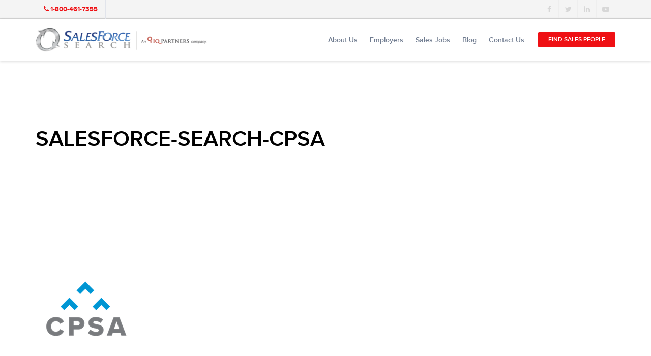

--- FILE ---
content_type: text/html; charset=UTF-8
request_url: https://www.salesforcesearch.com/start-your-search-b/salesforce-search-cpsa-3/
body_size: 7768
content:
<!DOCTYPE html>
<html lang="en-US">
<head>
	
<script async src="https://www.googletagmanager.com/gtag/js?id=G-3RZ8423FMB"></script>
<script>
  window.dataLayer = window.dataLayer || [];
  function gtag(){dataLayer.push(arguments);}
  gtag('js', new Date());

  gtag('config', 'G-3RZ8423FMB');
</script>
			
	
	<meta http-equiv="content-type" content="text/html; charset=utf-8" />
	<meta name="format-detection" content="telephone=no" />
	<meta name="apple-mobile-web-app-capable" content="yes" />
	<meta name="viewport" content="width=device-width, initial-scale=1, maximum-scale=1.0, user-scalable=no, minimal-ui" />

	
	<link rel="shortcut icon" href="https://www.salesforcesearch.com/core/views/0bad5fc94e/img/favicon.ico" />
	<meta name='robots' content='index, follow, max-image-preview:large, max-snippet:-1, max-video-preview:-1' />

	
	<title>SalesForce-Search-cpsa - SalesForce Search</title>
	<link rel="canonical" href="https://www.salesforcesearch.com/storage/2019/11/SalesForce-Search-cpsa.png" />
	<meta property="og:locale" content="en_US" />
	<meta property="og:type" content="article" />
	<meta property="og:title" content="SalesForce-Search-cpsa - SalesForce Search" />
	<meta property="og:url" content="https://www.salesforcesearch.com/storage/2019/11/SalesForce-Search-cpsa.png" />
	<meta property="og:site_name" content="SalesForce Search" />
	<meta property="og:image" content="https://www.salesforcesearch.com/start-your-search-b/salesforce-search-cpsa-3" />
	<meta property="og:image:width" content="200" />
	<meta property="og:image:height" content="154" />
	<meta property="og:image:type" content="image/png" />
	<meta name="twitter:card" content="summary_large_image" />
	<script type="application/ld+json" class="yoast-schema-graph">{"@context":"https://schema.org","@graph":[{"@type":"WebPage","@id":"https://www.salesforcesearch.com/storage/2019/11/SalesForce-Search-cpsa.png","url":"https://www.salesforcesearch.com/storage/2019/11/SalesForce-Search-cpsa.png","name":"SalesForce-Search-cpsa - SalesForce Search","isPartOf":{"@id":"https://www.salesforcesearch.com/#website"},"primaryImageOfPage":{"@id":"https://www.salesforcesearch.com/storage/2019/11/SalesForce-Search-cpsa.png#primaryimage"},"image":{"@id":"https://www.salesforcesearch.com/storage/2019/11/SalesForce-Search-cpsa.png#primaryimage"},"thumbnailUrl":"https://www.salesforcesearch.com/storage/2019/11/SalesForce-Search-cpsa.png","datePublished":"2019-11-15T13:33:47+00:00","breadcrumb":{"@id":"https://www.salesforcesearch.com/storage/2019/11/SalesForce-Search-cpsa.png#breadcrumb"},"inLanguage":"en-US","potentialAction":[{"@type":"ReadAction","target":["https://www.salesforcesearch.com/storage/2019/11/SalesForce-Search-cpsa.png"]}]},{"@type":"ImageObject","inLanguage":"en-US","@id":"https://www.salesforcesearch.com/storage/2019/11/SalesForce-Search-cpsa.png#primaryimage","url":"https://www.salesforcesearch.com/storage/2019/11/SalesForce-Search-cpsa.png","contentUrl":"https://www.salesforcesearch.com/storage/2019/11/SalesForce-Search-cpsa.png","width":200,"height":154},{"@type":"BreadcrumbList","@id":"https://www.salesforcesearch.com/storage/2019/11/SalesForce-Search-cpsa.png#breadcrumb","itemListElement":[{"@type":"ListItem","position":1,"name":"Home","item":"https://www.salesforcesearch.com/"},{"@type":"ListItem","position":2,"name":"Start Your Search B","item":"https://www.salesforcesearch.com/start-your-search-b/"},{"@type":"ListItem","position":3,"name":"SalesForce-Search-cpsa"}]},{"@type":"WebSite","@id":"https://www.salesforcesearch.com/#website","url":"https://www.salesforcesearch.com/","name":"SalesForce Search","description":"","potentialAction":[{"@type":"SearchAction","target":{"@type":"EntryPoint","urlTemplate":"https://www.salesforcesearch.com/?s={search_term_string}"},"query-input":{"@type":"PropertyValueSpecification","valueRequired":true,"valueName":"search_term_string"}}],"inLanguage":"en-US"}]}</script>
	


<style id='wp-img-auto-sizes-contain-inline-css' type='text/css'>
img:is([sizes=auto i],[sizes^="auto," i]){contain-intrinsic-size:3000px 1500px}
/*# sourceURL=wp-img-auto-sizes-contain-inline-css */
</style>
<style id='wp-block-library-inline-css' type='text/css'>
:root{--wp-block-synced-color:#7a00df;--wp-block-synced-color--rgb:122,0,223;--wp-bound-block-color:var(--wp-block-synced-color);--wp-editor-canvas-background:#ddd;--wp-admin-theme-color:#007cba;--wp-admin-theme-color--rgb:0,124,186;--wp-admin-theme-color-darker-10:#006ba1;--wp-admin-theme-color-darker-10--rgb:0,107,160.5;--wp-admin-theme-color-darker-20:#005a87;--wp-admin-theme-color-darker-20--rgb:0,90,135;--wp-admin-border-width-focus:2px}@media (min-resolution:192dpi){:root{--wp-admin-border-width-focus:1.5px}}.wp-element-button{cursor:pointer}:root .has-very-light-gray-background-color{background-color:#eee}:root .has-very-dark-gray-background-color{background-color:#313131}:root .has-very-light-gray-color{color:#eee}:root .has-very-dark-gray-color{color:#313131}:root .has-vivid-green-cyan-to-vivid-cyan-blue-gradient-background{background:linear-gradient(135deg,#00d084,#0693e3)}:root .has-purple-crush-gradient-background{background:linear-gradient(135deg,#34e2e4,#4721fb 50%,#ab1dfe)}:root .has-hazy-dawn-gradient-background{background:linear-gradient(135deg,#faaca8,#dad0ec)}:root .has-subdued-olive-gradient-background{background:linear-gradient(135deg,#fafae1,#67a671)}:root .has-atomic-cream-gradient-background{background:linear-gradient(135deg,#fdd79a,#004a59)}:root .has-nightshade-gradient-background{background:linear-gradient(135deg,#330968,#31cdcf)}:root .has-midnight-gradient-background{background:linear-gradient(135deg,#020381,#2874fc)}:root{--wp--preset--font-size--normal:16px;--wp--preset--font-size--huge:42px}.has-regular-font-size{font-size:1em}.has-larger-font-size{font-size:2.625em}.has-normal-font-size{font-size:var(--wp--preset--font-size--normal)}.has-huge-font-size{font-size:var(--wp--preset--font-size--huge)}.has-text-align-center{text-align:center}.has-text-align-left{text-align:left}.has-text-align-right{text-align:right}.has-fit-text{white-space:nowrap!important}#end-resizable-editor-section{display:none}.aligncenter{clear:both}.items-justified-left{justify-content:flex-start}.items-justified-center{justify-content:center}.items-justified-right{justify-content:flex-end}.items-justified-space-between{justify-content:space-between}.screen-reader-text{border:0;clip-path:inset(50%);height:1px;margin:-1px;overflow:hidden;padding:0;position:absolute;width:1px;word-wrap:normal!important}.screen-reader-text:focus{background-color:#ddd;clip-path:none;color:#444;display:block;font-size:1em;height:auto;left:5px;line-height:normal;padding:15px 23px 14px;text-decoration:none;top:5px;width:auto;z-index:100000}html :where(.has-border-color){border-style:solid}html :where([style*=border-top-color]){border-top-style:solid}html :where([style*=border-right-color]){border-right-style:solid}html :where([style*=border-bottom-color]){border-bottom-style:solid}html :where([style*=border-left-color]){border-left-style:solid}html :where([style*=border-width]){border-style:solid}html :where([style*=border-top-width]){border-top-style:solid}html :where([style*=border-right-width]){border-right-style:solid}html :where([style*=border-bottom-width]){border-bottom-style:solid}html :where([style*=border-left-width]){border-left-style:solid}html :where(img[class*=wp-image-]){height:auto;max-width:100%}:where(figure){margin:0 0 1em}html :where(.is-position-sticky){--wp-admin--admin-bar--position-offset:var(--wp-admin--admin-bar--height,0px)}@media screen and (max-width:600px){html :where(.is-position-sticky){--wp-admin--admin-bar--position-offset:0px}}

/*# sourceURL=wp-block-library-inline-css */
</style><style id='global-styles-inline-css' type='text/css'>
:root{--wp--preset--aspect-ratio--square: 1;--wp--preset--aspect-ratio--4-3: 4/3;--wp--preset--aspect-ratio--3-4: 3/4;--wp--preset--aspect-ratio--3-2: 3/2;--wp--preset--aspect-ratio--2-3: 2/3;--wp--preset--aspect-ratio--16-9: 16/9;--wp--preset--aspect-ratio--9-16: 9/16;--wp--preset--color--black: #000000;--wp--preset--color--cyan-bluish-gray: #abb8c3;--wp--preset--color--white: #ffffff;--wp--preset--color--pale-pink: #f78da7;--wp--preset--color--vivid-red: #cf2e2e;--wp--preset--color--luminous-vivid-orange: #ff6900;--wp--preset--color--luminous-vivid-amber: #fcb900;--wp--preset--color--light-green-cyan: #7bdcb5;--wp--preset--color--vivid-green-cyan: #00d084;--wp--preset--color--pale-cyan-blue: #8ed1fc;--wp--preset--color--vivid-cyan-blue: #0693e3;--wp--preset--color--vivid-purple: #9b51e0;--wp--preset--gradient--vivid-cyan-blue-to-vivid-purple: linear-gradient(135deg,rgb(6,147,227) 0%,rgb(155,81,224) 100%);--wp--preset--gradient--light-green-cyan-to-vivid-green-cyan: linear-gradient(135deg,rgb(122,220,180) 0%,rgb(0,208,130) 100%);--wp--preset--gradient--luminous-vivid-amber-to-luminous-vivid-orange: linear-gradient(135deg,rgb(252,185,0) 0%,rgb(255,105,0) 100%);--wp--preset--gradient--luminous-vivid-orange-to-vivid-red: linear-gradient(135deg,rgb(255,105,0) 0%,rgb(207,46,46) 100%);--wp--preset--gradient--very-light-gray-to-cyan-bluish-gray: linear-gradient(135deg,rgb(238,238,238) 0%,rgb(169,184,195) 100%);--wp--preset--gradient--cool-to-warm-spectrum: linear-gradient(135deg,rgb(74,234,220) 0%,rgb(151,120,209) 20%,rgb(207,42,186) 40%,rgb(238,44,130) 60%,rgb(251,105,98) 80%,rgb(254,248,76) 100%);--wp--preset--gradient--blush-light-purple: linear-gradient(135deg,rgb(255,206,236) 0%,rgb(152,150,240) 100%);--wp--preset--gradient--blush-bordeaux: linear-gradient(135deg,rgb(254,205,165) 0%,rgb(254,45,45) 50%,rgb(107,0,62) 100%);--wp--preset--gradient--luminous-dusk: linear-gradient(135deg,rgb(255,203,112) 0%,rgb(199,81,192) 50%,rgb(65,88,208) 100%);--wp--preset--gradient--pale-ocean: linear-gradient(135deg,rgb(255,245,203) 0%,rgb(182,227,212) 50%,rgb(51,167,181) 100%);--wp--preset--gradient--electric-grass: linear-gradient(135deg,rgb(202,248,128) 0%,rgb(113,206,126) 100%);--wp--preset--gradient--midnight: linear-gradient(135deg,rgb(2,3,129) 0%,rgb(40,116,252) 100%);--wp--preset--font-size--small: 13px;--wp--preset--font-size--medium: 20px;--wp--preset--font-size--large: 36px;--wp--preset--font-size--x-large: 42px;--wp--preset--spacing--20: 0.44rem;--wp--preset--spacing--30: 0.67rem;--wp--preset--spacing--40: 1rem;--wp--preset--spacing--50: 1.5rem;--wp--preset--spacing--60: 2.25rem;--wp--preset--spacing--70: 3.38rem;--wp--preset--spacing--80: 5.06rem;--wp--preset--shadow--natural: 6px 6px 9px rgba(0, 0, 0, 0.2);--wp--preset--shadow--deep: 12px 12px 50px rgba(0, 0, 0, 0.4);--wp--preset--shadow--sharp: 6px 6px 0px rgba(0, 0, 0, 0.2);--wp--preset--shadow--outlined: 6px 6px 0px -3px rgb(255, 255, 255), 6px 6px rgb(0, 0, 0);--wp--preset--shadow--crisp: 6px 6px 0px rgb(0, 0, 0);}:where(.is-layout-flex){gap: 0.5em;}:where(.is-layout-grid){gap: 0.5em;}body .is-layout-flex{display: flex;}.is-layout-flex{flex-wrap: wrap;align-items: center;}.is-layout-flex > :is(*, div){margin: 0;}body .is-layout-grid{display: grid;}.is-layout-grid > :is(*, div){margin: 0;}:where(.wp-block-columns.is-layout-flex){gap: 2em;}:where(.wp-block-columns.is-layout-grid){gap: 2em;}:where(.wp-block-post-template.is-layout-flex){gap: 1.25em;}:where(.wp-block-post-template.is-layout-grid){gap: 1.25em;}.has-black-color{color: var(--wp--preset--color--black) !important;}.has-cyan-bluish-gray-color{color: var(--wp--preset--color--cyan-bluish-gray) !important;}.has-white-color{color: var(--wp--preset--color--white) !important;}.has-pale-pink-color{color: var(--wp--preset--color--pale-pink) !important;}.has-vivid-red-color{color: var(--wp--preset--color--vivid-red) !important;}.has-luminous-vivid-orange-color{color: var(--wp--preset--color--luminous-vivid-orange) !important;}.has-luminous-vivid-amber-color{color: var(--wp--preset--color--luminous-vivid-amber) !important;}.has-light-green-cyan-color{color: var(--wp--preset--color--light-green-cyan) !important;}.has-vivid-green-cyan-color{color: var(--wp--preset--color--vivid-green-cyan) !important;}.has-pale-cyan-blue-color{color: var(--wp--preset--color--pale-cyan-blue) !important;}.has-vivid-cyan-blue-color{color: var(--wp--preset--color--vivid-cyan-blue) !important;}.has-vivid-purple-color{color: var(--wp--preset--color--vivid-purple) !important;}.has-black-background-color{background-color: var(--wp--preset--color--black) !important;}.has-cyan-bluish-gray-background-color{background-color: var(--wp--preset--color--cyan-bluish-gray) !important;}.has-white-background-color{background-color: var(--wp--preset--color--white) !important;}.has-pale-pink-background-color{background-color: var(--wp--preset--color--pale-pink) !important;}.has-vivid-red-background-color{background-color: var(--wp--preset--color--vivid-red) !important;}.has-luminous-vivid-orange-background-color{background-color: var(--wp--preset--color--luminous-vivid-orange) !important;}.has-luminous-vivid-amber-background-color{background-color: var(--wp--preset--color--luminous-vivid-amber) !important;}.has-light-green-cyan-background-color{background-color: var(--wp--preset--color--light-green-cyan) !important;}.has-vivid-green-cyan-background-color{background-color: var(--wp--preset--color--vivid-green-cyan) !important;}.has-pale-cyan-blue-background-color{background-color: var(--wp--preset--color--pale-cyan-blue) !important;}.has-vivid-cyan-blue-background-color{background-color: var(--wp--preset--color--vivid-cyan-blue) !important;}.has-vivid-purple-background-color{background-color: var(--wp--preset--color--vivid-purple) !important;}.has-black-border-color{border-color: var(--wp--preset--color--black) !important;}.has-cyan-bluish-gray-border-color{border-color: var(--wp--preset--color--cyan-bluish-gray) !important;}.has-white-border-color{border-color: var(--wp--preset--color--white) !important;}.has-pale-pink-border-color{border-color: var(--wp--preset--color--pale-pink) !important;}.has-vivid-red-border-color{border-color: var(--wp--preset--color--vivid-red) !important;}.has-luminous-vivid-orange-border-color{border-color: var(--wp--preset--color--luminous-vivid-orange) !important;}.has-luminous-vivid-amber-border-color{border-color: var(--wp--preset--color--luminous-vivid-amber) !important;}.has-light-green-cyan-border-color{border-color: var(--wp--preset--color--light-green-cyan) !important;}.has-vivid-green-cyan-border-color{border-color: var(--wp--preset--color--vivid-green-cyan) !important;}.has-pale-cyan-blue-border-color{border-color: var(--wp--preset--color--pale-cyan-blue) !important;}.has-vivid-cyan-blue-border-color{border-color: var(--wp--preset--color--vivid-cyan-blue) !important;}.has-vivid-purple-border-color{border-color: var(--wp--preset--color--vivid-purple) !important;}.has-vivid-cyan-blue-to-vivid-purple-gradient-background{background: var(--wp--preset--gradient--vivid-cyan-blue-to-vivid-purple) !important;}.has-light-green-cyan-to-vivid-green-cyan-gradient-background{background: var(--wp--preset--gradient--light-green-cyan-to-vivid-green-cyan) !important;}.has-luminous-vivid-amber-to-luminous-vivid-orange-gradient-background{background: var(--wp--preset--gradient--luminous-vivid-amber-to-luminous-vivid-orange) !important;}.has-luminous-vivid-orange-to-vivid-red-gradient-background{background: var(--wp--preset--gradient--luminous-vivid-orange-to-vivid-red) !important;}.has-very-light-gray-to-cyan-bluish-gray-gradient-background{background: var(--wp--preset--gradient--very-light-gray-to-cyan-bluish-gray) !important;}.has-cool-to-warm-spectrum-gradient-background{background: var(--wp--preset--gradient--cool-to-warm-spectrum) !important;}.has-blush-light-purple-gradient-background{background: var(--wp--preset--gradient--blush-light-purple) !important;}.has-blush-bordeaux-gradient-background{background: var(--wp--preset--gradient--blush-bordeaux) !important;}.has-luminous-dusk-gradient-background{background: var(--wp--preset--gradient--luminous-dusk) !important;}.has-pale-ocean-gradient-background{background: var(--wp--preset--gradient--pale-ocean) !important;}.has-electric-grass-gradient-background{background: var(--wp--preset--gradient--electric-grass) !important;}.has-midnight-gradient-background{background: var(--wp--preset--gradient--midnight) !important;}.has-small-font-size{font-size: var(--wp--preset--font-size--small) !important;}.has-medium-font-size{font-size: var(--wp--preset--font-size--medium) !important;}.has-large-font-size{font-size: var(--wp--preset--font-size--large) !important;}.has-x-large-font-size{font-size: var(--wp--preset--font-size--x-large) !important;}
/*# sourceURL=global-styles-inline-css */
</style>

<style id='classic-theme-styles-inline-css' type='text/css'>
/*! This file is auto-generated */
.wp-block-button__link{color:#fff;background-color:#32373c;border-radius:9999px;box-shadow:none;text-decoration:none;padding:calc(.667em + 2px) calc(1.333em + 2px);font-size:1.125em}.wp-block-file__button{background:#32373c;color:#fff;text-decoration:none}
/*# sourceURL=/wp-includes/css/classic-themes.min.css */
</style>
<link rel='stylesheet' id='mpp_gutenberg-css' href='https://www.salesforcesearch.com/core/modules/250fca5a84/dist/blocks.style.build.css' type='text/css' media='all' />
<link rel='stylesheet' id='bootstrap.min-css' href='https://www.salesforcesearch.com/core/views/0bad5fc94e/css/bootstrap.min.css' type='text/css' media='all' />
<link rel='stylesheet' id='font-awesome.min-css' href='https://www.salesforcesearch.com/core/views/0bad5fc94e/css/font-awesome.min.css' type='text/css' media='all' />
<link rel='stylesheet' id='bootstrap.extension-css' href='https://www.salesforcesearch.com/core/views/0bad5fc94e/css/bootstrap.extension.css' type='text/css' media='all' />
<link rel='stylesheet' id='swiper-css' href='https://www.salesforcesearch.com/core/views/0bad5fc94e/css/swiper.css' type='text/css' media='all' />
<link rel='stylesheet' id='salesForceSearch-style-css' href='https://www.salesforcesearch.com/core/views/0bad5fc94e/css/style.css' type='text/css' media='all' />
<link rel='stylesheet' id='salesForceSearch-wp-style-css' href='https://www.salesforcesearch.com/core/views/0bad5fc94e/design.css' type='text/css' media='all' />
<style id='rocket-lazyload-inline-css' type='text/css'>
.rll-youtube-player{position:relative;padding-bottom:56.23%;height:0;overflow:hidden;max-width:100%;background:#000;margin:5px}.rll-youtube-player iframe{position:absolute;top:0;left:0;width:100%;height:100%;z-index:100;background:0 0}.rll-youtube-player img{bottom:0;display:block;left:0;margin:auto;max-width:100%;width:100%;position:absolute;right:0;top:0;border:none;height:auto;cursor:pointer;-webkit-transition:.4s all;-moz-transition:.4s all;transition:.4s all}.rll-youtube-player img:hover{-webkit-filter:brightness(75%)}.rll-youtube-player .play{height:72px;width:72px;left:50%;top:50%;margin-left:-36px;margin-top:-36px;position:absolute;background:url(https://www.salesforcesearch.com/core/modules/ffee7df689/inc/front/img/youtube.png) no-repeat;cursor:pointer}
/*# sourceURL=rocket-lazyload-inline-css */
</style>
<script type="text/javascript" src="https://www.salesforcesearch.com/lib/js/jquery/jquery.min.js" id="jquery-core-js" defer></script>
<script type="text/javascript" src="https://www.salesforcesearch.com/lib/js/jquery/jquery-migrate.min.js" id="jquery-migrate-js" defer></script>
<link rel='shortlink' href='https://www.salesforcesearch.com/?p=12312' />
    <script type="text/javascript">
        var ajaxurl = 'https://www.salesforcesearch.com/ajax';
    </script>
<script type="text/javascript" src="//script.crazyegg.com/pages/scripts/0030/7072.js" async="async"></script>	
	<script defer src="https://dni.logmycalls.com/dni.js?app_id=CT"> </script>
	<script type="text/javascript">
		function dniLoadingTimer() {
			if (typeof(getDNIRecord) == "function") {
				getDNIRecord("636efd4f9aeb5781e9ea815cdd633e52", "dni.logmycalls.com");
			} else {
				setTimeout(dniLoadingTimer, 100);
			}

		}
		setTimeout(dniLoadingTimer, 100);
	</script>
	
</head>

<body class="attachment wp-singular attachment-template-default attachmentid-12312 attachment-png wp-theme-salesforcesearch">
	
	<div id="loader-wrapper"></div>
	<div id="content-block">
		<header>
			<div class="header-top">
				<div class="container">
					<a class="header-top-entry" href="tel:18004617355"><i class="fa fa-phone" aria-hidden="true"></i> <span class="convirza-call-track">1-800-461-7355</span></a><div class="share-wrapper style-3"><a href="https://www.facebook.com/SalesForceSearch" target="_blank" style="color: #3b5998;"><i class="fa fa-facebook" aria-hidden="true"></i></a><a href="https://twitter.com/salesjobsearch" target="_blank" style="color: #01aced;"><i class="fa fa-twitter" aria-hidden="true"></i></a><a href="https://www.linkedin.com/company/salesforce-search" target="_blank" style="color: #017bb6;"><i class="fa fa-linkedin" aria-hidden="true"></i></a><a href="https://www.youtube.com/channel/UCsKlLgj5kC4Oh6UpMgS7Y0g" target="_blank" style="color: #ca3737;"><i class="fa fa-youtube-play" aria-hidden="true"></i></a></div>				</div>
			</div>
			<div class="header-bottom">
				<div class="container">
					<a id="logo" href="https://www.salesforcesearch.com/"><img src="https://www.salesforcesearch.com/storage/2023/04/SFS_IQ_Col_Horz_logo.png" alt="" /></a>					<nav>
						<ul id="menu-primary-menu" class="menu"><li id="menu-item-190" class="menu-item menu-item-type-post_type menu-item-object-page menu-item-has-children menu-item-190"><a href="https://www.salesforcesearch.com/about/">About Us</a><div class="menu-toggle"></div>
<ul class="sub-menu">
	<li id="menu-item-8976" class="menu-item menu-item-type-post_type menu-item-object-page menu-item-8976"><a href="https://www.salesforcesearch.com/about/sales-recruiters/">About SalesForce Search</a></li>
	<li id="menu-item-218" class="menu-item menu-item-type-post_type menu-item-object-page menu-item-218"><a href="https://www.salesforcesearch.com/about/our-partners/">Our Partners</a></li>
	<li id="menu-item-236" class="menu-item menu-item-type-post_type menu-item-object-page menu-item-236"><a href="https://www.salesforcesearch.com/about/career-opportunities/">Careers</a></li>
</ul>
</li>
<li id="menu-item-260" class="menu-item menu-item-type-post_type menu-item-object-page menu-item-has-children menu-item-260"><a href="https://www.salesforcesearch.com/employers/">Employers</a><div class="menu-toggle"></div>
<ul class="sub-menu">
	<li id="menu-item-295" class="menu-item menu-item-type-post_type menu-item-object-page menu-item-295"><a href="https://www.salesforcesearch.com/employers/our-process/">Our Process</a></li>
	<li id="menu-item-311" class="menu-item menu-item-type-post_type menu-item-object-page menu-item-311"><a href="https://www.salesforcesearch.com/employers/employer-faq/">Employer FAQ</a></li>
	<li id="menu-item-337" class="menu-item menu-item-type-post_type menu-item-object-page menu-item-337"><a href="https://www.salesforcesearch.com/employers/employer-testimonials/">Employer Testimonials</a></li>
</ul>
</li>
<li id="menu-item-35" class="sales-talent-menu menu-item menu-item-type-custom menu-item-object-custom menu-item-has-children menu-item-35"><a href="#">Sales Jobs</a><div class="menu-toggle"></div>
<ul class="sub-menu">
	<li id="menu-item-385" class="menu-item menu-item-type-post_type menu-item-object-page menu-item-385"><a href="https://www.salesforcesearch.com/jobs/">Jobs</a></li>
	<li id="menu-item-342" class="menu-item menu-item-type-post_type menu-item-object-page menu-item-342"><a href="https://www.salesforcesearch.com/sales-talent-faqs/">Sales Talent FAQs</a></li>
	<li id="menu-item-357" class="menu-item menu-item-type-post_type menu-item-object-page menu-item-357"><a href="https://www.salesforcesearch.com/sales-talent-testimonials/">Sales Talent Testimonials</a></li>
</ul>
</li>
<li id="menu-item-494" class="blog_menu menu-item menu-item-type-post_type menu-item-object-page menu-item-has-children menu-item-494"><a href="https://www.salesforcesearch.com/blogs/">Blog</a><div class="menu-toggle"></div>
<ul class="sub-menu">
	<li id="menu-item-8872" class="menu-item menu-item-type-post_type menu-item-object-page menu-item-8872"><a href="https://www.salesforcesearch.com/blogs/">Blog</a></li>
	<li id="menu-item-5788" class="menu-item menu-item-type-post_type menu-item-object-page menu-item-5788"><a href="https://www.salesforcesearch.com/resources/">Resources</a></li>
</ul>
</li>
<li id="menu-item-420" class="menu-item menu-item-type-post_type menu-item-object-page menu-item-420"><a href="https://www.salesforcesearch.com/contact-us/">Contact Us</a></li>
<li id="menu-item-469"><a href="https://www.salesforcesearch.com/start-your-search/" class="button size-1 style-1 button-style-red menu-item menu-item-type-post_type menu-item-object-page">Find Sales People</a></li>
</ul>					</nav>
					<div id="hamburger">
						<span></span>
						<span></span>
						<span></span>
					</div>
				</div>
			</div>
		</header>        <div class="content-row" >
            <div class="container">
                <div class="banner-align ">
                    <h1 class="h2 uppercase ">SalesForce-Search-cpsa</h1>
                                    </div>
            </div>
        </div>
    
    <div class="content-row size-2">
        <div class="container">
            <div class="sa size-17 grey"><p class="attachment"><a href='https://www.salesforcesearch.com/storage/2019/11/SalesForce-Search-cpsa.png'><img decoding="async" width="200" height="154" src="[data-uri]" data-lazy-src="https://www.salesforcesearch.com/storage/2019/11/SalesForce-Search-cpsa.png" class="attachment-medium size-medium" alt="" /><noscript><img decoding="async" width="200" height="154" src="https://www.salesforcesearch.com/storage/2019/11/SalesForce-Search-cpsa.png" class="attachment-medium size-medium" alt="" /></noscript></a></p>
                </div>
        </div>
    </div>

    		
        <footer class="col-xs-text-center col-sm-text-left">
			<div class="footer-top">
				<div class="container">
					<div class="row col-sm-clear-2 col-md-clear-4">
						<div class="col-sm-6 col-md-3 col-xs-b30"><div class="footer-title">Navigation</div><div class="menu-footer-navigation-container"><ul id="menu-footer-navigation" class="footer-menu"><li id="menu-item-64" class="menu-item menu-item-type-post_type menu-item-object-page menu-item-home menu-item-64"><a href="https://www.salesforcesearch.com/">Home</a></li>
<li id="menu-item-192" class="menu-item menu-item-type-post_type menu-item-object-page menu-item-192"><a href="https://www.salesforcesearch.com/about/">About</a></li>
<li id="menu-item-261" class="menu-item menu-item-type-post_type menu-item-object-page menu-item-261"><a href="https://www.salesforcesearch.com/employers/">Employers</a></li>
<li id="menu-item-387" class="menu-item menu-item-type-post_type menu-item-object-page menu-item-387"><a href="https://www.salesforcesearch.com/jobs/">Jobs</a></li>
<li id="menu-item-495" class="blog_menu menu-item menu-item-type-post_type menu-item-object-page menu-item-495"><a href="https://www.salesforcesearch.com/blogs/">Blog</a></li>
<li id="menu-item-419" class="menu-item menu-item-type-post_type menu-item-object-page menu-item-419"><a href="https://www.salesforcesearch.com/contact-us/">Contact</a></li>
</ul></div></div><div class="col-sm-6 col-md-3 col-xs-b30"><div class="footer-title">Recent Posts</div>					<a href="https://www.salesforcesearch.com/blog/do-you-need-a-sales-team/" >Do You Need A Sales Team?</a>
					<div class="empty-space col-xs-b40"></div>					<a href="https://www.salesforcesearch.com/blog/7-ways-to-fix-the-turnover-problem-with-your-sales-team/" >7 Ways to Fix The Turnover Problem With Your Sales Team</a>
					<div class="empty-space col-xs-b40"></div>					<a href="https://www.salesforcesearch.com/blog/how-much-revenue-should-a-salesperson-generate/" >How Much Revenue Should A Salesperson Generate?</a>
					</div><div class="col-sm-6 col-md-3 col-xs-b30"><div class="footer-title">Latest Tweets</div><a class="twitter-timeline" width="247" height="221" href="https://twitter.com/SalesJobSearch"></a></div>						<div class="col-sm-6 col-md-3 col-xs-b30">
							<div class="footer-title">Contact Us</div>			<div class="textwidget"><div class="footer-subtitle" style="font-size: 18px;">SalesForce Search<br />
an IQ PARTNERS Company</div>
<p>1 University Ave.,<br />
3<sup>rd</sup> Floor<br />
Toronto, ON<br />
M5J 2P1</p>
<div class="empty-space col-xs-b10"></div>
<p><a href="tel:18004617355">1 <span class="convirza-call-track">(800) 461-7355</span></a></p>
</div>
									<div class="empty-space col-xs-b10"></div>
							<div class="share-wrapper style-2"><a href="https://www.facebook.com/SalesForceSearch" target="_blank" style="color: #3b5998;"><i class="fa fa-facebook" aria-hidden="true"></i></a><a href="https://twitter.com/salesjobsearch" target="_blank" style="color: #01aced;"><i class="fa fa-twitter" aria-hidden="true"></i></a><a href="https://www.linkedin.com/company/salesforce-search" target="_blank" style="color: #017bb6;"><i class="fa fa-linkedin" aria-hidden="true"></i></a><a href="https://www.youtube.com/channel/UCsKlLgj5kC4Oh6UpMgS7Y0g" target="_blank" style="color: #ca3737;"><i class="fa fa-youtube-play" aria-hidden="true"></i></a></div>						</div>
					</div>
				</div>
			</div>
			<div class="footer-bottom">
				<div class="container">
					<div class="row">
						<div class="col-sm-7">Copyright &copy; 2026 SalesForce Search. All rights reserved.</div>
						<div class="col-sm-5 col-sm-text-right">
							<a href="https://www.salesforcesearch.com/privacy-policy/">Privacy Policy</a> | 
<a href="https://www.salesforcesearch.com/sitemap/">Site Map</a>
						</div>
					</div>
				</div>
			</div>
		</footer>
    </div>
    <div class="popup-wrapper">
    <div class="bg-layer"></div>
    </div>

<script type="speculationrules">
{"prefetch":[{"source":"document","where":{"and":[{"href_matches":"/*"},{"not":{"href_matches":["/wp-*.php","/wp-admin/*","/wp-content/uploads/*","/wp-content/*","/wp-content/plugins/*","/wp-content/themes/salesforcesearch/*","/*\\?(.+)"]}},{"not":{"selector_matches":"a[rel~=\"nofollow\"]"}},{"not":{"selector_matches":".no-prefetch, .no-prefetch a"}}]},"eagerness":"conservative"}]}
</script>
<script type="text/javascript" src="https://www.salesforcesearch.com/core/modules/250fca5a84/js/mpp-frontend.js" id="mpp_gutenberg_tabs-js" defer></script>
<script type="text/javascript" src="https://www.salesforcesearch.com/core/views/0bad5fc94e/js/swiper.jquery.min.js" id="swiper.jquery.min-js" defer></script>
<script type="text/javascript" src="https://www.salesforcesearch.com/core/views/0bad5fc94e/js/globals.js" id="salesForceSearch-global-js" defer></script>
<script type="text/javascript" src="https://www.salesforcesearch.com/core/views/0bad5fc94e/js/js.cookie.js" id="js.cookie-js" defer></script>
<script type="text/javascript" src="https://www.salesforcesearch.com/core/views/0bad5fc94e/js/inputmask.js" id="inputmask-js" defer></script>
<script type="text/javascript" src="https://www.salesforcesearch.com/core/views/0bad5fc94e/js/jquery.inputmask.js" id="jquery.inputmask-js" defer></script>
<script type="text/javascript" src="//platform.twitter.com/widgets.js" id="twitter-widgets-js" defer></script>
<script>(function(w, d){
	var b = d.getElementsByTagName("body")[0];
	var s = d.createElement("script"); s.async = true;
	s.src = !("IntersectionObserver" in w) ? "https://www.salesforcesearch.com/core/modules/ffee7df689/inc/front/js/lazyload-8.12.min.js" : "https://www.salesforcesearch.com/core/modules/ffee7df689/inc/front/js/lazyload-10.12.min.js";
	w.lazyLoadOptions = {
		elements_selector: "img,iframe",
		data_src: "lazy-src",
		data_srcset: "lazy-srcset",
		data_sizes: "lazy-sizes",
		skip_invisible: false,
		class_loading: "lazyloading",
		class_loaded: "lazyloaded",
		threshold: 300,
		callback_load: function(element) {
			if ( element.tagName === "IFRAME" && element.dataset.rocketLazyload == "fitvidscompatible" ) {
				if (element.classList.contains("lazyloaded") ) {
					if (typeof window.jQuery != "undefined") {
						if (jQuery.fn.fitVids) {
							jQuery(element).parent().fitVids();
						}
					}
				}
			}
		}
	}; // Your options here. See "recipes" for more information about async.
	b.appendChild(s);
}(window, document));

// Listen to the Initialized event
window.addEventListener('LazyLoad::Initialized', function (e) {
    // Get the instance and puts it in the lazyLoadInstance variable
	var lazyLoadInstance = e.detail.instance;

	var observer = new MutationObserver(function(mutations) {
		mutations.forEach(function(mutation) {
			lazyLoadInstance.update();
		} );
	} );
	
	var b      = document.getElementsByTagName("body")[0];
	var config = { childList: true, subtree: true };
	
	observer.observe(b, config);
}, false);
</script>		<script>function lazyLoadThumb(e){var t='<img src="https://i.ytimg.com/vi/ID/hqdefault.jpg">',a='<div class="play"></div>';return t.replace("ID",e)+a}function lazyLoadYoutubeIframe(){var e=document.createElement("iframe"),t="https://www.youtube.com/embed/ID?autoplay=1";t+=0===this.dataset.query.length?'':'&'+this.dataset.query;e.setAttribute("src",t.replace("ID",this.dataset.id)),e.setAttribute("frameborder","0"),e.setAttribute("allowfullscreen","1"),this.parentNode.replaceChild(e,this)}document.addEventListener("DOMContentLoaded",function(){var e,t,a=document.getElementsByClassName("rll-youtube-player");for(t=0;t<a.length;t++)e=document.createElement("div"),e.setAttribute("data-id",a[t].dataset.id),e.setAttribute("data-query", a[t].dataset.query),e.innerHTML=lazyLoadThumb(a[t].dataset.id),e.onclick=lazyLoadYoutubeIframe,a[t].appendChild(e)});</script></body>
</html>
<!-- Cached for great performance -->

--- FILE ---
content_type: text/javascript; charset=utf-8
request_url: https://www.salesforcesearch.com/core/views/0bad5fc94e/js/inputmask.js
body_size: 14924
content:
!function(e){"function"==typeof define&&define.amd?define("inputmask",["inputmask.dependencyLib"],e):"object"==typeof exports?module.exports=e(require("./inputmask.dependencyLib")):e(window.dependencyLib||jQuery)}(function(e){function t(i,n){return this instanceof t?(e.isPlainObject(i)?n=i:(n=n||{},n.alias=i),this.el=void 0,this.opts=e.extend(!0,{},this.defaults,n),this.noMasksCache=n&&void 0!==n.definitions,this.userOptions=n||{},this.events={},void a(this.opts.alias,n,this.opts)):new t(i,n)}function i(e){var t=document.createElement("input"),i="on"+e,n=i in t;return n||(t.setAttribute(i,"return;"),n="function"==typeof t[i]),t=null,n}function n(t,i){var n=t.getAttribute("type"),a="INPUT"===t.tagName&&-1!==e.inArray(n,i.supportsInputType)||t.isContentEditable||"TEXTAREA"===t.tagName;if(!a&&"INPUT"===t.tagName){var o=document.createElement("input");o.setAttribute("type",n),a="text"===o.type,o=null}return a}function a(t,i,n){var o=n.aliases[t];return o?(o.alias&&a(o.alias,void 0,n),e.extend(!0,n,o),e.extend(!0,n,i),!0):(null===n.mask&&(n.mask=t),!1)}function o(t,i,n){function o(e,i){i=void 0!==i?i:t.getAttribute("data-inputmask-"+e),null!==i&&("string"==typeof i&&(0===e.indexOf("on")?i=window[i]:"false"===i?i=!1:"true"===i&&(i=!0)),n[e]=i)}var r,s,l,u,c=t.getAttribute("data-inputmask");if(c&&""!==c&&(c=c.replace(new RegExp("'","g"),'"'),s=JSON.parse("{"+c+"}")),s){l=void 0;for(u in s)if("alias"===u.toLowerCase()){l=s[u];break}}o("alias",l),n.alias&&a(n.alias,n,i);for(r in i){if(s){l=void 0;for(u in s)if(u.toLowerCase()===r.toLowerCase()){l=s[u];break}}o(r,l)}return e.extend(!0,i,n),i}function r(i,n){function a(t){function n(e,t,i,n){this.matches=[],this.isGroup=e||!1,this.isOptional=t||!1,this.isQuantifier=i||!1,this.isAlternator=n||!1,this.quantifier={min:1,max:1}}function a(t,n,a){var o=i.definitions[n];a=void 0!==a?a:t.matches.length;var r=t.matches[a-1];if(o&&!k){o.placeholder=e.isFunction(o.placeholder)?o.placeholder(i):o.placeholder;for(var s=o.prevalidator,l=s?s.length:0,u=1;u<o.cardinality;u++){var c=l>=u?s[u-1]:[],d=c.validator,f=c.cardinality;t.matches.splice(a++,0,{fn:d?"string"==typeof d?new RegExp(d):new function(){this.test=d}:new RegExp("."),cardinality:f?f:1,optionality:t.isOptional,newBlockMarker:void 0===r||r.def!==(o.definitionSymbol||n),casing:o.casing,def:o.definitionSymbol||n,placeholder:o.placeholder,mask:n}),r=t.matches[a-1]}t.matches.splice(a++,0,{fn:o.validator?"string"==typeof o.validator?new RegExp(o.validator):new function(){this.test=o.validator}:new RegExp("."),cardinality:o.cardinality,optionality:t.isOptional,newBlockMarker:void 0===r||r.def!==(o.definitionSymbol||n),casing:o.casing,def:o.definitionSymbol||n,placeholder:o.placeholder,mask:n})}else t.matches.splice(a++,0,{fn:null,cardinality:0,optionality:t.isOptional,newBlockMarker:void 0===r||r.def!==n,casing:null,def:i.staticDefinitionSymbol||n,placeholder:void 0!==i.staticDefinitionSymbol?n:void 0,mask:n}),k=!1}function o(e,t){e.isGroup&&(e.isGroup=!1,a(e,i.groupmarker.start,0),t!==!0&&a(e,i.groupmarker.end))}function r(e,t,i,n){t.matches.length>0&&(void 0===n||n)&&(i=t.matches[t.matches.length-1],o(i)),a(t,e)}function s(){if(y.length>0){if(f=y[y.length-1],r(c,f,v,!f.isAlternator),f.isAlternator){p=y.pop();for(var e=0;e<p.matches.length;e++)p.matches[e].isGroup=!1;y.length>0?(f=y[y.length-1],f.matches.push(p)):g.matches.push(p)}}else r(c,g,v)}function l(e){function t(e){return e===i.optionalmarker.start?e=i.optionalmarker.end:e===i.optionalmarker.end?e=i.optionalmarker.start:e===i.groupmarker.start?e=i.groupmarker.end:e===i.groupmarker.end&&(e=i.groupmarker.start),e}e.matches=e.matches.reverse();for(var n in e.matches){var a=parseInt(n);if(e.matches[n].isQuantifier&&e.matches[a+1]&&e.matches[a+1].isGroup){var o=e.matches[n];e.matches.splice(n,1),e.matches.splice(a+1,0,o)}void 0!==e.matches[n].matches?e.matches[n]=l(e.matches[n]):e.matches[n]=t(e.matches[n])}return e}for(var u,c,d,f,p,v,m,h=/(?:[?*+]|\{[0-9\+\*]+(?:,[0-9\+\*]*)?\})|[^.?*+^${[]()|\\]+|./g,k=!1,g=new n,y=[],b=[];u=h.exec(t);)if(c=u[0],k)s();else switch(c.charAt(0)){case i.escapeChar:k=!0;break;case i.optionalmarker.end:case i.groupmarker.end:if(d=y.pop(),void 0!==d)if(y.length>0){if(f=y[y.length-1],f.matches.push(d),f.isAlternator){p=y.pop();for(var P=0;P<p.matches.length;P++)p.matches[P].isGroup=!1;y.length>0?(f=y[y.length-1],f.matches.push(p)):g.matches.push(p)}}else g.matches.push(d);else s();break;case i.optionalmarker.start:y.push(new n(!1,!0));break;case i.groupmarker.start:y.push(new n(!0));break;case i.quantifiermarker.start:var C=new n(!1,!1,!0);c=c.replace(/[{}]/g,"");var w=c.split(","),_=isNaN(w[0])?w[0]:parseInt(w[0]),A=1===w.length?_:isNaN(w[1])?w[1]:parseInt(w[1]);if("*"!==A&&"+"!==A||(_="*"===A?0:1),C.quantifier={min:_,max:A},y.length>0){var x=y[y.length-1].matches;u=x.pop(),u.isGroup||(m=new n(!0),m.matches.push(u),u=m),x.push(u),x.push(C)}else u=g.matches.pop(),u.isGroup||(m=new n(!0),m.matches.push(u),u=m),g.matches.push(u),g.matches.push(C);break;case i.alternatormarker:y.length>0?(f=y[y.length-1],v=f.matches.pop()):v=g.matches.pop(),v.isAlternator?y.push(v):(p=new n(!1,!1,!1,!0),p.matches.push(v),y.push(p));break;default:s()}for(;y.length>0;)d=y.pop(),o(d,!0),g.matches.push(d);return g.matches.length>0&&(v=g.matches[g.matches.length-1],o(v),b.push(g)),i.numericInput&&l(b[0]),b}function o(o,r){if(null!==o&&""!==o){if(1===o.length&&i.greedy===!1&&0!==i.repeat&&(i.placeholder=""),i.repeat>0||"*"===i.repeat||"+"===i.repeat){var s="*"===i.repeat?0:"+"===i.repeat?1:i.repeat;o=i.groupmarker.start+o+i.groupmarker.end+i.quantifiermarker.start+s+","+i.repeat+i.quantifiermarker.end}var l;return void 0===t.prototype.masksCache[o]||n===!0?(l={mask:o,maskToken:a(o),validPositions:{},_buffer:void 0,buffer:void 0,tests:{},metadata:r,maskLength:void 0},n!==!0&&(t.prototype.masksCache[i.numericInput?o.split("").reverse().join(""):o]=l,l=e.extend(!0,{},t.prototype.masksCache[i.numericInput?o.split("").reverse().join(""):o]))):l=e.extend(!0,{},t.prototype.masksCache[i.numericInput?o.split("").reverse().join(""):o]),l}}function r(e){return e=e.toString()}var s;if(e.isFunction(i.mask)&&(i.mask=i.mask(i)),e.isArray(i.mask)){if(i.mask.length>1){i.keepStatic=null===i.keepStatic||i.keepStatic;var l="(";return e.each(i.numericInput?i.mask.reverse():i.mask,function(t,i){l.length>1&&(l+=")|("),l+=r(void 0===i.mask||e.isFunction(i.mask)?i:i.mask)}),l+=")",o(l,i.mask)}i.mask=i.mask.pop()}return i.mask&&(s=void 0===i.mask.mask||e.isFunction(i.mask.mask)?o(r(i.mask),i.mask):o(r(i.mask.mask),i.mask)),s}function s(a,o,r){function l(e,t,i){t=t||0;var n,a,o,s=[],l=0,u=m();ue=void 0!==se?se.maxLength:void 0,-1===ue&&(ue=void 0);do e===!0&&p().validPositions[l]?(o=p().validPositions[l],a=o.match,n=o.locator.slice(),s.push(i===!0?o.input:I(l,a))):(o=g(l,n,l-1),a=o.match,n=o.locator.slice(),(r.jitMasking===!1||u>l||Number.isFinite(r.jitMasking)&&r.jitMasking>l)&&s.push(I(l,a))),l++;while((void 0===ue||ue>l)&&(null!==a.fn||""!==a.def)||t>l);return""===s[s.length-1]&&s.pop(),p().maskLength=l+1,s}function p(){return o}function v(e){var t=p();t.buffer=void 0,e!==!0&&(t._buffer=void 0,t.validPositions={},t.p=0)}function m(e,t,i){var n=-1,a=-1,o=i||p().validPositions;void 0===e&&(e=-1);for(var r in o){var s=parseInt(r);o[s]&&(t||null!==o[s].match.fn)&&(e>=s&&(n=s),s>=e&&(a=s))}return-1!==n&&e-n>1||e>a?n:a}function h(t,i,n,a){function o(e){var t=p().validPositions[e];if(void 0!==t&&null===t.match.fn){var i=p().validPositions[e-1],n=p().validPositions[e+1];return void 0!==i&&void 0!==n}return!1}var s,l=t,u=e.extend(!0,{},p().validPositions),c=!1;for(p().p=t,s=i-1;s>=l;s--)void 0!==p().validPositions[s]&&(n===!0||!o(s)&&r.canClearPosition(p(),s,m(),a,r)!==!1)&&delete p().validPositions[s];for(v(!0),s=l+1;s<=m();){for(;void 0!==p().validPositions[l];)l++;var d=p().validPositions[l];if(l>s&&(s=l+1),void 0===p().validPositions[s]&&O(s)||void 0!==d)s++;else{var f=g(s);c===!1&&u[l]&&u[l].match.def===f.match.def?(p().validPositions[l]=e.extend(!0,{},u[l]),p().validPositions[l].input=f.input,delete p().validPositions[s],s++):b(l,f.match.def)?M(l,f.input||I(s),!0)!==!1&&(delete p().validPositions[s],s++,c=!0):O(s)||(s++,l--),l++}}v(!0)}function k(e,t){for(var i,n=e,a=m(),o=p().validPositions[a]||C(0)[0],s=void 0!==o.alternation?o.locator[o.alternation].toString().split(","):[],l=0;l<n.length&&(i=n[l],!(i.match&&(r.greedy&&i.match.optionalQuantifier!==!0||(i.match.optionality===!1||i.match.newBlockMarker===!1)&&i.match.optionalQuantifier!==!0)&&(void 0===o.alternation||o.alternation!==i.alternation||void 0!==i.locator[o.alternation]&&E(i.locator[o.alternation].toString().split(","),s)))||t===!0&&(null!==i.match.fn||/[0-9a-bA-Z]/.test(i.match.def)));l++);return i}function g(e,t,i){return p().validPositions[e]||k(C(e,t?t.slice():t,i))}function y(e){return p().validPositions[e]?p().validPositions[e]:C(e)[0]}function b(e,t){for(var i=!1,n=C(e),a=0;a<n.length;a++)if(n[a].match&&n[a].match.def===t){i=!0;break}return i}function P(t,i){var n,a;return(p().tests[t]||p().validPositions[t])&&e.each(p().tests[t]||[p().validPositions[t]],function(e,t){var o=t.alternation?t.locator[t.alternation].toString().indexOf(i):-1;(void 0===a||a>o)&&-1!==o&&(n=t,a=o)}),n}function C(t,i,n){function a(i,n,o,s){function u(o,s,d){function h(t,i){var n=0===e.inArray(t,i.matches);return n||e.each(i.matches,function(e,a){return a.isQuantifier===!0&&(n=h(t,i.matches[e-1]))?!1:void 0}),n}function k(e,t){var i=P(e,t);return i?i.locator.slice(i.alternation+1):void 0}function g(e,i){return null===e.match.fn&&null!==i.match.fn&&i.match.fn.test(e.match.def,p(),t,!1,r,!1)}if(c>1e4)throw"Inputmask: There is probably an error in your mask definition or in the code. Create an issue on github with an example of the mask you are using. "+p().mask;if(c===t&&void 0===o.matches)return f.push({match:o,locator:s.reverse(),cd:m}),!0;if(void 0!==o.matches){if(o.isGroup&&d!==o){if(o=u(i.matches[e.inArray(o,i.matches)+1],s))return!0}else if(o.isOptional){var y=o;if(o=a(o,n,s,d)){if(l=f[f.length-1].match,!h(l,y))return!0;v=!0,c=t}}else if(o.isAlternator){var b,C=o,w=[],_=f.slice(),A=s.length,x=n.length>0?n.shift():-1;if(-1===x||"string"==typeof x){var E,M=c,O=n.slice(),S=[];if("string"==typeof x)S=x.split(",");else for(E=0;E<C.matches.length;E++)S.push(E);for(var j=0;j<S.length;j++){if(E=parseInt(S[j]),f=[],n=k(c,E)||O.slice(),o=u(C.matches[E]||i.matches[E],[E].concat(s),d)||o,o!==!0&&void 0!==o&&S[S.length-1]<C.matches.length){var T=e.inArray(o,i.matches)+1;i.matches.length>T&&(o=u(i.matches[T],[T].concat(s.slice(1,s.length)),d),o&&(S.push(T.toString()),e.each(f,function(e,t){t.alternation=s.length-1})))}b=f.slice(),c=M,f=[];for(var D=0;D<b.length;D++){var I=b[D],L=!1;I.alternation=I.alternation||A;for(var G=0;G<w.length;G++){var B=w[G];if(("string"!=typeof x||-1!==e.inArray(I.locator[I.alternation].toString(),S))&&(I.match.def===B.match.def||g(I,B))){L=I.match.mask===B.match.mask,-1===B.locator[I.alternation].toString().indexOf(I.locator[I.alternation])&&(B.locator[I.alternation]=B.locator[I.alternation]+","+I.locator[I.alternation],B.alternation=I.alternation,null==I.match.fn&&(B.na=B.na||I.locator[I.alternation].toString(),-1===B.na.indexOf(I.locator[I.alternation])&&(B.na=B.na+","+I.locator[I.alternation])));break}}L||w.push(I)}}"string"==typeof x&&(w=e.map(w,function(t,i){if(isFinite(i)){var n,a=t.alternation,o=t.locator[a].toString().split(",");t.locator[a]=void 0,t.alternation=void 0;for(var r=0;r<o.length;r++)n=-1!==e.inArray(o[r],S),n&&(void 0!==t.locator[a]?(t.locator[a]+=",",t.locator[a]+=o[r]):t.locator[a]=parseInt(o[r]),t.alternation=a);if(void 0!==t.locator[a])return t}})),f=_.concat(w),c=t,v=f.length>0,n=O.slice()}else o=u(C.matches[x]||i.matches[x],[x].concat(s),d);if(o)return!0}else if(o.isQuantifier&&d!==i.matches[e.inArray(o,i.matches)-1])for(var N=o,F=n.length>0?n.shift():0;F<(isNaN(N.quantifier.max)?F+1:N.quantifier.max)&&t>=c;F++){var R=i.matches[e.inArray(N,i.matches)-1];if(o=u(R,[F].concat(s),R)){if(l=f[f.length-1].match,l.optionalQuantifier=F>N.quantifier.min-1,h(l,R)){if(F>N.quantifier.min-1){v=!0,c=t;break}return!0}return!0}}else if(o=a(o,n,s,d))return!0}else c++}for(var d=n.length>0?n.shift():0;d<i.matches.length;d++)if(i.matches[d].isQuantifier!==!0){var h=u(i.matches[d],[d].concat(o),s);if(h&&c===t)return h;if(c>t)break}}function o(t){var i=[];return e.isArray(t)||(t=[t]),t.length>0&&(void 0===t[0].alternation?(i=k(t.slice()).locator.slice(),0===i.length&&(i=t[0].locator.slice())):e.each(t,function(e,t){if(""!==t.def)if(0===i.length)i=t.locator.slice();else for(var n=0;n<i.length;n++)t.locator[n]&&-1===i[n].toString().indexOf(t.locator[n])&&(i[n]+=","+t.locator[n])})),i}function s(e){return r.keepStatic&&t>0&&e.length>1+(""===e[e.length-1].match.def?1:0)&&e[0].match.optionality!==!0&&e[0].match.optionalQuantifier!==!0&&null===e[0].match.fn&&!/[0-9a-bA-Z]/.test(e[0].match.def)?[k(e)]:e}var l,u=p().maskToken,c=i?n:0,d=i?i.slice():[0],f=[],v=!1,m=i?i.join(""):"";if(t>-1){if(void 0===i){for(var h,g=t-1;void 0===(h=p().validPositions[g]||p().tests[g])&&g>-1;)g--;void 0!==h&&g>-1&&(d=o(h),m=d.join(""),c=g)}if(p().tests[t]&&p().tests[t][0].cd===m)return s(p().tests[t]);for(var y=d.shift();y<u.length;y++){var b=a(u[y],d,[y]);if(b&&c===t||c>t)break}}return(0===f.length||v)&&f.push({match:{fn:null,cardinality:0,optionality:!0,casing:null,def:"",placeholder:""},locator:[],cd:m}),void 0!==i&&p().tests[t]?s(e.extend(!0,[],f)):(p().tests[t]=e.extend(!0,[],f),s(p().tests[t]))}function w(){return void 0===p()._buffer&&(p()._buffer=l(!1,1),void 0===p().buffer&&p()._buffer.slice()),p()._buffer}function _(e){return void 0!==p().buffer&&e!==!0||(p().buffer=l(!0,m(),!0)),p().buffer}function A(e,t,i){var n;if(e===!0)v(),e=0,t=i.length;else for(n=e;t>n;n++)delete p().validPositions[n];for(n=e;t>n;n++)v(!0),i[n]!==r.skipOptionalPartCharacter&&M(n,i[n],!0,!0)}function x(e,i,n){switch(r.casing||i.casing){case"upper":e=e.toUpperCase();break;case"lower":e=e.toLowerCase();break;case"title":var a=p().validPositions[n-1];e=0===n||a&&a.input===String.fromCharCode(t.keyCode.SPACE)?e.toUpperCase():e.toLowerCase()}return e}function E(t,i){for(var n=r.greedy?i:i.slice(0,1),a=!1,o=0;o<t.length;o++)if(-1!==e.inArray(t[o],n)){a=!0;break}return a}function M(i,n,a,o,s){function l(e){return fe?e.begin-e.end>1||e.begin-e.end===1&&r.insertMode:e.end-e.begin>1||e.end-e.begin===1&&r.insertMode}function u(t,n,a){var s=!1;return e.each(C(t),function(u,c){for(var d=c.match,k=n?1:0,g="",y=d.cardinality;y>k;y--)g+=T(t-(y-1));if(n&&(g+=n),_(!0),s=null!=d.fn?d.fn.test(g,p(),t,a,r,l(i)):(n===d.def||n===r.skipOptionalPartCharacter)&&""!==d.def&&{c:d.placeholder||d.def,pos:t},s!==!1){var b=void 0!==s.c?s.c:n;b=b===r.skipOptionalPartCharacter&&null===d.fn?d.placeholder||d.def:b;var P=t,C=_();if(void 0!==s.remove&&(e.isArray(s.remove)||(s.remove=[s.remove]),e.each(s.remove.sort(function(e,t){return t-e}),function(e,t){h(t,t+1,!0)})),void 0!==s.insert&&(e.isArray(s.insert)||(s.insert=[s.insert]),e.each(s.insert.sort(function(e,t){return e-t}),function(e,t){M(t.pos,t.c,!0,o)})),s.refreshFromBuffer){var w=s.refreshFromBuffer;if(a=!0,A(w===!0?w:w.start,w.end,C),void 0===s.pos&&void 0===s.c)return s.pos=m(),!1;if(P=void 0!==s.pos?s.pos:t,P!==t)return s=e.extend(s,M(P,b,!0,o)),!1}else if(s!==!0&&void 0!==s.pos&&s.pos!==t&&(P=s.pos,A(t,P,_().slice()),P!==t))return s=e.extend(s,M(P,b,!0)),!1;return(s===!0||void 0!==s.pos||void 0!==s.c)&&(u>0&&v(!0),f(P,e.extend({},c,{input:x(b,d,P)}),o,l(i))||(s=!1),!1)}}),s}function c(t,i,n){var a,s,l,u,c,d,f,h,k=e.extend(!0,{},p().validPositions),g=!1,y=m();for(u=p().validPositions[y];y>=0;y--)if(l=p().validPositions[y],l&&void 0!==l.alternation){if(a=y,s=p().validPositions[a].alternation,u.locator[l.alternation]!==l.locator[l.alternation])break;u=l}if(void 0!==s){h=parseInt(a);var b=void 0!==u.locator[u.alternation||s]?u.locator[u.alternation||s]:f[0];b.length>0&&(b=b.split(",")[0]);var P=p().validPositions[h],w=p().validPositions[h-1];e.each(C(h,w?w.locator:void 0,h-1),function(a,l){f=l.locator[s]?l.locator[s].toString().split(","):[];for(var u=0;u<f.length;u++){var y=[],C=0,w=0,_=!1;if(b<f[u]&&(void 0===l.na||-1===e.inArray(f[u],l.na.split(",")))){p().validPositions[h]=e.extend(!0,{},l);var A=p().validPositions[h].locator;for(p().validPositions[h].locator[s]=parseInt(f[u]),null==l.match.fn?(P.input!==l.match.def&&(_=!0,P.generatedInput!==!0&&y.push(P.input)),w++,p().validPositions[h].generatedInput=!/[0-9a-bA-Z]/.test(l.match.def),p().validPositions[h].input=l.match.def):p().validPositions[h].input=P.input,c=h+1;c<m(void 0,!0)+1;c++)d=p().validPositions[c],d&&d.generatedInput!==!0&&/[0-9a-bA-Z]/.test(d.input)?y.push(d.input):t>c&&C++,delete p().validPositions[c];for(_&&y[0]===l.match.def&&y.shift(),v(!0),g=!0;y.length>0;){var x=y.shift();if(x!==r.skipOptionalPartCharacter&&!(g=M(m(void 0,!0)+1,x,!1,o,!0)))break}if(g){p().validPositions[h].locator=A;var E=m(t)+1;for(c=h+1;c<m()+1;c++)d=p().validPositions[c],(void 0===d||null==d.match.fn)&&t+(w-C)>c&&w++;t+=w-C,g=M(t>E?E:t,i,n,o,!0)}if(g)return!1;v(),p().validPositions=e.extend(!0,{},k)}}})}return g}function d(t,i){var n=p().validPositions[i];if(n)for(var a=n.locator,o=a.length,r=t;i>r;r++)if(void 0===p().validPositions[r]&&!O(r,!0)){var s=C(r),l=s[0],u=-1;e.each(s,function(e,t){for(var i=0;o>i&&void 0!==t.locator[i]&&E(t.locator[i].toString().split(","),a[i].toString().split(","));i++)i>u&&(u=i,l=t)}),f(r,e.extend({},l,{input:l.match.placeholder||l.match.def}),!0)}}function f(t,i,n,a){if(a||r.insertMode&&void 0!==p().validPositions[t]&&void 0===n){var o,s=e.extend(!0,{},p().validPositions),l=m(void 0,!0);for(o=t;l>=o;o++)delete p().validPositions[o];p().validPositions[t]=e.extend(!0,{},i);var u,c=!0,d=p().validPositions,f=!1,h=p().maskLength;for(o=u=t;l>=o;o++){var k=s[o];if(void 0!==k)for(var g=u;g<p().maskLength&&(null==k.match.fn&&d[o]&&(d[o].match.optionalQuantifier===!0||d[o].match.optionality===!0)||null!=k.match.fn);){if(g++,f===!1&&s[g]&&s[g].match.def===k.match.def)p().validPositions[g]=e.extend(!0,{},s[g]),p().validPositions[g].input=k.input,y(g),u=g,c=!0;else if(b(g,k.match.def)){var P=M(g,k.input,!0,!0);c=P!==!1,u=P.caret||P.insert?m():g,f=!0}else c=k.generatedInput===!0;if(p().maskLength<h&&(p().maskLength=h),c)break}if(!c)break}if(!c)return p().validPositions=e.extend(!0,{},s),v(!0),!1}else p().validPositions[t]=e.extend(!0,{},i);return v(!0),!0}function y(t){for(var i=t-1;i>-1&&!p().validPositions[i];i--);var n,a;for(i++;t>i;i++)void 0===p().validPositions[i]&&(r.jitMasking===!1||r.jitMasking>i)&&(a=C(i,g(i-1).locator,i-1).slice(),""===a[a.length-1].match.def&&a.pop(),n=k(a),n&&(n.match.def===r.radixPointDefinitionSymbol||!O(i,!0)||e.inArray(r.radixPoint,_())<i&&n.match.fn&&n.match.fn.test(I(i),p(),i,!1,r))&&(w=u(i,n.match.placeholder||(null==n.match.fn?n.match.def:""!==I(i)?I(i):_()[i]),!0),w!==!1&&(p().validPositions[w.pos||i].generatedInput=!0)))}a=a===!0;var P=i;void 0!==i.begin&&(P=fe&&!l(i)?i.end:i.begin);var w=!1,j=e.extend(!0,{},p().validPositions);if(y(P),l(i)&&(H(void 0,t.keyCode.DELETE,i),P=p().p),P<p().maskLength&&(w=u(P,n,a),(!a||o===!0)&&w===!1)){var D=p().validPositions[P];if(!D||null!==D.match.fn||D.match.def!==n&&n!==r.skipOptionalPartCharacter){if((r.insertMode||void 0===p().validPositions[S(P)])&&!O(P,!0)){var L=C(P).slice();""===L[L.length-1].match.def&&L.pop();var G=k(L,!0);G&&null===G.match.fn&&(G=G.match.placeholder||G.match.def,u(P,G,a),p().validPositions[P].generatedInput=!0);for(var B=P+1,N=S(P);N>=B;B++)if(w=u(B,n,a),w!==!1){d(P,void 0!==w.pos?w.pos:B),P=B;break}}}else w={caret:S(P)}}return w===!1&&r.keepStatic&&!a&&s!==!0&&(w=c(P,n,a)),w===!0&&(w={pos:P}),e.isFunction(r.postValidation)&&w!==!1&&!a&&o!==!0&&(w=!!r.postValidation(_(!0),w,r)&&w),void 0===w.pos&&(w.pos=P),w===!1&&(v(!0),p().validPositions=e.extend(!0,{},j)),w}function O(e,t){var i;if(t?(i=g(e).match,""===i.def&&(i=y(e).match)):i=y(e).match,null!=i.fn)return i.fn;if(t!==!0&&e>-1){var n=C(e);return n.length>1+(""===n[n.length-1].match.def?1:0)}return!1}function S(e,t){var i=p().maskLength;if(e>=i)return i;for(var n=e;++n<i&&(t===!0&&(y(n).match.newBlockMarker!==!0||!O(n))||t!==!0&&!O(n)););return n}function j(e,t){var i,n=e;if(0>=n)return 0;for(;--n>0&&(t===!0&&y(n).match.newBlockMarker!==!0||t!==!0&&!O(n)&&(i=C(n),i.length<2||2===i.length&&""===i[1].match.def)););return n}function T(e){return void 0===p().validPositions[e]?I(e):p().validPositions[e].input}function D(t,i,n,a,o){if(a&&e.isFunction(r.onBeforeWrite)){var s=r.onBeforeWrite(a,i,n,r);if(s){if(s.refreshFromBuffer){var l=s.refreshFromBuffer;A(l===!0?l:l.start,l.end,s.buffer||i),i=_(!0)}void 0!==n&&(n=void 0!==s.caret?s.caret:n)}}t.inputmask._valueSet(i.join("")),void 0===n||void 0!==a&&"blur"===a.type?ae(t,i,n):B(t,n),o===!0&&(ve=!0,e(t).trigger("input"))}function I(e,t){if(t=t||y(e).match,void 0!==t.placeholder)return t.placeholder;if(null===t.fn){if(e>-1&&void 0===p().validPositions[e]){var i,n=C(e),a=[];if(n.length>1+(""===n[n.length-1].match.def?1:0))for(var o=0;o<n.length;o++)if(n[o].match.optionality!==!0&&n[o].match.optionalQuantifier!==!0&&(null===n[o].match.fn||void 0===i||n[o].match.fn.test(i.match.def,p(),e,!0,r)!==!1)&&(a.push(n[o]),null===n[o].match.fn&&(i=n[o]),a.length>1&&/[0-9a-bA-Z]/.test(a[0].match.def)))return r.placeholder.charAt(e%r.placeholder.length)}return t.def}return r.placeholder.charAt(e%r.placeholder.length)}function L(i,n,a,o,s,l){function u(){var e=!1,t=w().slice(f,S(f)).join("").indexOf(d);if(-1!==t&&!O(f)){e=!0;for(var i=w().slice(f,f+t),n=0;n<i.length;n++)if(" "!==i[n]){e=!1;break}}return e}var c=o.slice(),d="",f=0,h=void 0;if(v(),p().p=S(-1),!a)if(r.autoUnmask!==!0){var k=w().slice(0,S(-1)).join(""),y=c.join("").match(new RegExp("^"+t.escapeRegex(k),"g"));y&&y.length>0&&(c.splice(0,y.length*k.length),f=S(f))}else f=S(f);if(e.each(c,function(t,n){if(void 0!==n){var o=new e.Event("keypress");o.which=n.charCodeAt(0),d+=n;var s=m(void 0,!0),l=p().validPositions[s],c=g(s+1,l?l.locator.slice():void 0,s);if(!u()||a||r.autoUnmask){var k=a?t:null==c.match.fn&&c.match.optionality&&s+1<p().p?s+1:p().p;h=W.call(i,o,!0,!1,a,k),f=k+1,d=""}else h=W.call(i,o,!0,!1,!0,s+1);if(!a&&e.isFunction(r.onBeforeWrite)&&(h=r.onBeforeWrite(o,_(),h.forwardPosition,r),h&&h.refreshFromBuffer)){var y=h.refreshFromBuffer;A(y===!0?y:y.start,y.end,h.buffer),v(!0),h.caret&&(p().p=h.caret)}}}),n){var b=void 0,P=m();document.activeElement===i&&(s||h)&&(b=B(i).begin,s&&h===!1&&(b=S(m(b))),h&&l!==!0&&(P+1>b||-1===P)&&(b=r.numericInput&&void 0===h.caret?j(h.forwardPosition):h.forwardPosition)),D(i,_(),b,s||new e.Event("checkval"))}}function G(t){if(t&&void 0===t.inputmask)return t.value;var i=[],n=p().validPositions;for(var a in n)n[a].match&&null!=n[a].match.fn&&i.push(n[a].input);var o=0===i.length?"":(fe?i.reverse():i).join("");if(e.isFunction(r.onUnMask)){var s=(fe?_().slice().reverse():_()).join("");o=r.onUnMask(s,o,r)||o}return o}function B(e,t,i,n){function a(e){if(n!==!0&&fe&&"number"==typeof e&&(!r.greedy||""!==r.placeholder)){var t=_().join("").length;e=t-e}return e}var o;if("number"!=typeof t)return e.setSelectionRange?(t=e.selectionStart,i=e.selectionEnd):window.getSelection?(o=window.getSelection().getRangeAt(0),o.commonAncestorContainer.parentNode!==e&&o.commonAncestorContainer!==e||(t=o.startOffset,i=o.endOffset)):document.selection&&document.selection.createRange&&(o=document.selection.createRange(),t=0-o.duplicate().moveStart("character",-e.inputmask._valueGet().length),i=t+o.text.length),{begin:a(t),end:a(i)};t=a(t),i=a(i),i="number"==typeof i?i:t;var s=parseInt(((e.ownerDocument.defaultView||window).getComputedStyle?(e.ownerDocument.defaultView||window).getComputedStyle(e,null):e.currentStyle).fontSize)*i;if(e.scrollLeft=s>e.scrollWidth?s:0,u||r.insertMode!==!1||t!==i||i++,e.setSelectionRange)e.selectionStart=t,e.selectionEnd=i;else if(window.getSelection){if(o=document.createRange(),void 0===e.firstChild||null===e.firstChild){var l=document.createTextNode("");e.appendChild(l)}o.setStart(e.firstChild,t<e.inputmask._valueGet().length?t:e.inputmask._valueGet().length),o.setEnd(e.firstChild,i<e.inputmask._valueGet().length?i:e.inputmask._valueGet().length),o.collapse(!0);var c=window.getSelection();c.removeAllRanges(),c.addRange(o)}else e.createTextRange&&(o=e.createTextRange(),o.collapse(!0),o.moveEnd("character",i),o.moveStart("character",t),o.select());ae(e,void 0,{begin:t,end:i})}function N(t){var i,n,a=_(),o=a.length,r=m(),s={},l=p().validPositions[r],u=void 0!==l?l.locator.slice():void 0;for(i=r+1;i<a.length;i++)n=g(i,u,i-1),u=n.locator.slice(),s[i]=e.extend(!0,{},n);var c=l&&void 0!==l.alternation?l.locator[l.alternation]:void 0;for(i=o-1;i>r&&(n=s[i],(n.match.optionality||n.match.optionalQuantifier||c&&(c!==s[i].locator[l.alternation]&&null!=n.match.fn||null===n.match.fn&&n.locator[l.alternation]&&E(n.locator[l.alternation].toString().split(","),c.toString().split(","))&&""!==C(i)[0].def))&&a[i]===I(i,n.match));i--)o--;return t?{l:o,def:s[o]?s[o].match:void 0}:o}function F(e){for(var t=N(),i=e.length-1;i>t&&!O(i);i--);return e.splice(t,i+1-t),e}function R(t){if(e.isFunction(r.isComplete))return r.isComplete(t,r);if("*"!==r.repeat){var i=!1,n=N(!0),a=j(n.l);if(void 0===n.def||n.def.newBlockMarker||n.def.optionality||n.def.optionalQuantifier){i=!0;for(var o=0;a>=o;o++){var s=g(o).match;if(null!==s.fn&&void 0===p().validPositions[o]&&s.optionality!==!0&&s.optionalQuantifier!==!0||null===s.fn&&t[o]!==I(o,s)){i=!1;break}}}return i}}function K(t){function i(t){if(e.valHooks&&(void 0===e.valHooks[t]||e.valHooks[t].inputmaskpatch!==!0)){var i=e.valHooks[t]&&e.valHooks[t].get?e.valHooks[t].get:function(e){return e.value},n=e.valHooks[t]&&e.valHooks[t].set?e.valHooks[t].set:function(e,t){return e.value=t,e};e.valHooks[t]={get:function(e){if(e.inputmask){if(e.inputmask.opts.autoUnmask)return e.inputmask.unmaskedvalue();var t=i(e);return-1!==m(void 0,void 0,e.inputmask.maskset.validPositions)||r.nullable!==!0?t:""}return i(e)},set:function(t,i){var a,o=e(t);return a=n(t,i),t.inputmask&&o.trigger("setvalue"),a},inputmaskpatch:!0}}}function n(){return this.inputmask?this.inputmask.opts.autoUnmask?this.inputmask.unmaskedvalue():-1!==m()||r.nullable!==!0?document.activeElement===this&&r.clearMaskOnLostFocus?(fe?F(_().slice()).reverse():F(_().slice())).join(""):s.call(this):"":s.call(this)}function a(t){l.call(this,t),this.inputmask&&e(this).trigger("setvalue")}function o(t){ke.on(t,"mouseenter",function(t){var i=e(this),n=this,a=n.inputmask._valueGet();a!==_().join("")&&i.trigger("setvalue")})}var s,l;if(!t.inputmask.__valueGet){if(r.noValuePatching!==!0){if(Object.getOwnPropertyDescriptor){"function"!=typeof Object.getPrototypeOf&&(Object.getPrototypeOf="object"==typeof"test".__proto__?function(e){return e.__proto__}:function(e){return e.constructor.prototype});var u=Object.getPrototypeOf?Object.getOwnPropertyDescriptor(Object.getPrototypeOf(t),"value"):void 0;u&&u.get&&u.set?(s=u.get,l=u.set,Object.defineProperty(t,"value",{get:n,set:a,configurable:!0})):"INPUT"!==t.tagName&&(s=function(){return this.textContent},l=function(e){this.textContent=e},Object.defineProperty(t,"value",{get:n,set:a,configurable:!0}))}else document.__lookupGetter__&&t.__lookupGetter__("value")&&(s=t.__lookupGetter__("value"),l=t.__lookupSetter__("value"),t.__defineGetter__("value",n),t.__defineSetter__("value",a));t.inputmask.__valueGet=s,t.inputmask.__valueSet=l}t.inputmask._valueGet=function(e){return fe&&e!==!0?s.call(this.el).split("").reverse().join(""):s.call(this.el)},t.inputmask._valueSet=function(e,t){l.call(this.el,null===e||void 0===e?"":t!==!0&&fe?e.split("").reverse().join(""):e)},void 0===s&&(s=function(){return this.value},l=function(e){this.value=e},i(t.type),o(t))}}function H(i,n,a,o){function s(){if(r.keepStatic){for(var t=[],n=m(-1,!0),a=e.extend(!0,{},p().validPositions),o=p().validPositions[n];n>=0;n--){var s=p().validPositions[n];if(s){if(s.generatedInput!==!0&&/[0-9a-bA-Z]/.test(s.input)&&t.push(s.input),delete p().validPositions[n],void 0!==s.alternation&&s.locator[s.alternation]!==o.locator[s.alternation])break;o=s}}if(n>-1)for(p().p=S(m(-1,!0));t.length>0;){var l=new e.Event("keypress");l.which=t.pop().charCodeAt(0),W.call(i,l,!0,!1,!1,p().p)}else p().validPositions=e.extend(!0,{},a)}}if((r.numericInput||fe)&&(n===t.keyCode.BACKSPACE?n=t.keyCode.DELETE:n===t.keyCode.DELETE&&(n=t.keyCode.BACKSPACE),fe)){var l=a.end;a.end=a.begin,a.begin=l}n===t.keyCode.BACKSPACE&&(a.end-a.begin<1||r.insertMode===!1)?(a.begin=j(a.begin),void 0===p().validPositions[a.begin]||p().validPositions[a.begin].input!==r.groupSeparator&&p().validPositions[a.begin].input!==r.radixPoint||a.begin--):n===t.keyCode.DELETE&&a.begin===a.end&&(a.end=O(a.end,!0)?a.end+1:S(a.end)+1,void 0===p().validPositions[a.begin]||p().validPositions[a.begin].input!==r.groupSeparator&&p().validPositions[a.begin].input!==r.radixPoint||a.end++),h(a.begin,a.end,!1,o),o!==!0&&s();var u=m(a.begin,!0);u<a.begin?p().p=S(u):o!==!0&&(p().p=a.begin)}function U(n){var a=this,o=e(a),s=n.keyCode,l=B(a);if(s===t.keyCode.BACKSPACE||s===t.keyCode.DELETE||d&&s===t.keyCode.BACKSPACE_SAFARI||n.ctrlKey&&s===t.keyCode.X&&!i("cut"))n.preventDefault(),H(a,s,l),D(a,_(!0),p().p,n,a.inputmask._valueGet()!==_().join("")),a.inputmask._valueGet()===w().join("")?o.trigger("cleared"):R(_())===!0&&o.trigger("complete"),r.showTooltip&&(a.title=r.tooltip||p().mask);else if(s===t.keyCode.END||s===t.keyCode.PAGE_DOWN){n.preventDefault();var u=S(m());r.insertMode||u!==p().maskLength||n.shiftKey||u--,B(a,n.shiftKey?l.begin:u,u,!0)}else s===t.keyCode.HOME&&!n.shiftKey||s===t.keyCode.PAGE_UP?(n.preventDefault(),B(a,0,n.shiftKey?l.begin:0,!0)):(r.undoOnEscape&&s===t.keyCode.ESCAPE||90===s&&n.ctrlKey)&&n.altKey!==!0?(L(a,!0,!1,re.split("")),o.trigger("click")):s!==t.keyCode.INSERT||n.shiftKey||n.ctrlKey?r.tabThrough===!0&&s===t.keyCode.TAB?(n.shiftKey===!0?(null===y(l.begin).match.fn&&(l.begin=S(l.begin)),l.end=j(l.begin,!0),l.begin=j(l.end,!0)):(l.begin=S(l.begin,!0),l.end=S(l.begin,!0),l.end<p().maskLength&&l.end--),l.begin<p().maskLength&&(n.preventDefault(),B(a,l.begin,l.end))):n.shiftKey||(r.insertMode===!1?s===t.keyCode.RIGHT?setTimeout(function(){var e=B(a);B(a,e.begin)},0):s===t.keyCode.LEFT&&setTimeout(function(){var e=B(a);B(a,fe?e.begin+1:e.begin-1)},0):setTimeout(function(){ae(a)},0)):(r.insertMode=!r.insertMode,B(a,r.insertMode||l.begin!==p().maskLength?l.begin:l.begin-1));r.onKeyDown.call(this,n,_(),B(a).begin,r),me=-1!==e.inArray(s,r.ignorables)}function W(i,n,a,o,s){var l=this,u=e(l),c=i.which||i.charCode||i.keyCode;if(!(n===!0||i.ctrlKey&&i.altKey)&&(i.ctrlKey||i.metaKey||me))return c===t.keyCode.ENTER&&re!==_().join("")&&(re=_().join(""),setTimeout(function(){u.trigger("change")},0)),!0;if(c){46===c&&i.shiftKey===!1&&","===r.radixPoint&&(c=44);var d,f=n?{begin:s,end:s}:B(l),m=String.fromCharCode(c);p().writeOutBuffer=!0;var h=M(f,m,o);if(h!==!1&&(v(!0),d=void 0!==h.caret?h.caret:n?h.pos+1:S(h.pos),p().p=d),a!==!1){var k=this;if(setTimeout(function(){r.onKeyValidation.call(k,c,h,r)},0),p().writeOutBuffer&&h!==!1){var g=_();D(l,g,r.numericInput&&void 0===h.caret?j(d):d,i,n!==!0),n!==!0&&setTimeout(function(){R(g)===!0&&u.trigger("complete")},0)}}if(r.showTooltip&&(l.title=r.tooltip||p().mask),i.preventDefault(),n)return h.forwardPosition=d,h}}function V(t){var i,n=this,a=t.originalEvent||t,o=e(n),s=n.inputmask._valueGet(!0),l=B(n);fe&&(i=l.end,l.end=l.begin,l.begin=i);var u=s.substr(0,l.begin),c=s.substr(l.end,s.length);if(u===(fe?w().reverse():w()).slice(0,l.begin).join("")&&(u=""),c===(fe?w().reverse():w()).slice(l.end).join("")&&(c=""),fe&&(i=u,u=c,c=i),window.clipboardData&&window.clipboardData.getData)s=u+window.clipboardData.getData("Text")+c;else{if(!a.clipboardData||!a.clipboardData.getData)return!0;s=u+a.clipboardData.getData("text/plain")+c}var d=s;if(e.isFunction(r.onBeforePaste)){if(d=r.onBeforePaste(s,r),d===!1)return t.preventDefault();d||(d=s)}return L(n,!1,!1,fe?d.split("").reverse():d.toString().split("")),
D(n,_(),S(m()),t,re!==_().join("")),R(_())===!0&&o.trigger("complete"),t.preventDefault()}function Q(i){var n=this,a=n.inputmask._valueGet();if(_().join("")!==a){var o=B(n);if(a=a.replace(new RegExp("("+t.escapeRegex(w().join(""))+")*"),""),c){var r=a.replace(_().join(""),"");if(1===r.length){var s=new e.Event("keypress");return s.which=r.charCodeAt(0),W.call(n,s,!0,!0,!1,p().validPositions[o.begin-1]?o.begin:o.begin-1),!1}}if(o.begin>a.length&&(B(n,a.length),o=B(n)),_().length-a.length!==1||a.charAt(o.begin)===_()[o.begin]||a.charAt(o.begin+1)===_()[o.begin]||O(o.begin)){for(var l=m()+1,u=_().slice(l).join("");null===a.match(t.escapeRegex(u)+"$");)u=u.slice(1);a=a.replace(u,""),a=a.split(""),L(n,!0,!1,a,i,o.begin<l),R(_())===!0&&e(n).trigger("complete")}else i.keyCode=t.keyCode.BACKSPACE,U.call(n,i);i.preventDefault()}}function q(t){var i=this,n=i.inputmask._valueGet();L(i,!0,!1,(e.isFunction(r.onBeforeMask)?r.onBeforeMask(n,r)||n:n).split("")),re=_().join(""),(r.clearMaskOnLostFocus||r.clearIncomplete)&&i.inputmask._valueGet()===w().join("")&&i.inputmask._valueSet("")}function z(e){var t=this,i=t.inputmask._valueGet();r.showMaskOnFocus&&(!r.showMaskOnHover||r.showMaskOnHover&&""===i)?t.inputmask._valueGet()!==_().join("")&&D(t,_(),S(m())):he===!1&&B(t,S(m())),r.positionCaretOnTab===!0&&setTimeout(function(){X.apply(this,[e])},0),re=_().join("")}function Z(e){var t=this;if(he=!1,r.clearMaskOnLostFocus&&document.activeElement!==t){var i=_().slice(),n=t.inputmask._valueGet();n!==t.getAttribute("placeholder")&&""!==n&&(-1===m()&&n===w().join("")?i=[]:F(i),D(t,i))}}function X(t){function i(t){if(""!==r.radixPoint){var i=p().validPositions;if(void 0===i[t]||i[t].input===I(t)){if(t<S(-1))return!0;var n=e.inArray(r.radixPoint,_());if(-1!==n){for(var a in i)if(a>n&&i[a].input!==I(a))return!1;return!0}}}return!1}var n=this;setTimeout(function(){if(document.activeElement===n){var t=B(n);if(t.begin===t.end)switch(r.positionCaretOnClick){case"none":break;case"radixFocus":if(i(t.begin)){var a=e.inArray(r.radixPoint,_().join(""));B(n,r.numericInput?S(a):a);break}default:var o=t.begin,s=m(o,!0),l=S(s);if(l>o)B(n,O(o)||O(o-1)?o:S(o));else{var u=I(l);(""!==u&&_()[l]!==u&&y(l).match.optionalQuantifier!==!0||!O(l,!0)&&y(l).match.def===u)&&(l=S(l)),B(n,l)}}}},0)}function $(e){var t=this;setTimeout(function(){B(t,0,S(m()))},0)}function J(i){var n=this,a=e(n),o=B(n),s=i.originalEvent||i,l=window.clipboardData||s.clipboardData,u=fe?_().slice(o.end,o.begin):_().slice(o.begin,o.end);l.setData("text",fe?u.reverse().join(""):u.join("")),document.execCommand&&document.execCommand("copy"),H(n,t.keyCode.DELETE,o),D(n,_(),p().p,i,re!==_().join("")),n.inputmask._valueGet()===w().join("")&&a.trigger("cleared"),r.showTooltip&&(n.title=r.tooltip||p().mask)}function Y(t){var i=e(this),n=this;if(n.inputmask){var a=n.inputmask._valueGet(),o=_().slice();re!==o.join("")&&setTimeout(function(){i.trigger("change"),re=o.join("")},0),""!==a&&(r.clearMaskOnLostFocus&&(-1===m()&&a===w().join("")?o=[]:F(o)),R(o)===!1&&(setTimeout(function(){i.trigger("incomplete")},0),r.clearIncomplete&&(v(),o=r.clearMaskOnLostFocus?[]:w().slice())),D(n,o,void 0,t))}}function ee(e){var t=this;he=!0,document.activeElement!==t&&r.showMaskOnHover&&t.inputmask._valueGet()!==_().join("")&&D(t,_())}function te(e){re!==_().join("")&&le.trigger("change"),r.clearMaskOnLostFocus&&-1===m()&&se.inputmask._valueGet&&se.inputmask._valueGet()===w().join("")&&se.inputmask._valueSet(""),r.removeMaskOnSubmit&&(se.inputmask._valueSet(se.inputmask.unmaskedvalue(),!0),setTimeout(function(){D(se,_())},0))}function ie(e){setTimeout(function(){le.trigger("setvalue")},0)}function ne(t){function i(e){var i,n=document.createElement("span");for(var a in o)isNaN(a)&&-1!==a.indexOf("font")&&(n.style[a]=o[a]);n.style.textTransform=o.textTransform,n.style.letterSpacing=o.letterSpacing,n.style.position="absolute",n.style.height="auto",n.style.width="auto",n.style.visibility="hidden",n.style.whiteSpace="nowrap",document.body.appendChild(n);var r,s=t.inputmask._valueGet(),l=0;for(i=0,r=s.length;r>=i;i++){if(n.innerHTML+=s.charAt(i)||"_",n.offsetWidth>=e){var u=e-l,c=n.offsetWidth-e;n.innerHTML=s.charAt(i),u-=n.offsetWidth/3,i=c>u?i-1:i;break}l=n.offsetWidth}return document.body.removeChild(n),i}function n(){ce.style.position="absolute",ce.style.top=a.top+"px",ce.style.left=a.left+"px",ce.style.width=parseInt(t.offsetWidth)-parseInt(o.paddingLeft)-parseInt(o.paddingRight)-parseInt(o.borderLeftWidth)-parseInt(o.borderRightWidth)+"px",ce.style.height=parseInt(t.offsetHeight)-parseInt(o.paddingTop)-parseInt(o.paddingBottom)-parseInt(o.borderTopWidth)-parseInt(o.borderBottomWidth)+"px",ce.style.lineHeight=ce.style.height,ce.style.zIndex=isNaN(o.zIndex)?-1:o.zIndex-1,ce.style.webkitAppearance="textfield",ce.style.mozAppearance="textfield",ce.style.Appearance="textfield"}var a=e(t).position(),o=(t.ownerDocument.defaultView||window).getComputedStyle(t,null);t.parentNode,ce=document.createElement("div"),document.body.appendChild(ce);for(var r in o)isNaN(r)&&"cssText"!==r&&-1==r.indexOf("webkit")&&(ce.style[r]=o[r]);t.style.backgroundColor="transparent",t.style.color="transparent",t.style.webkitAppearance="caret",t.style.mozAppearance="caret",t.style.Appearance="caret",n(),e(window).on("resize",function(i){a=e(t).position(),o=(t.ownerDocument.defaultView||window).getComputedStyle(t,null),n()}),e(t).on("click",function(e){return B(t,i(e.clientX)),X.call(this,[e])})}function ae(e,t,i){function n(){o||null!==l.fn&&void 0!==u.input?o&&null!==l.fn&&void 0!==u.input&&(o=!1,a+="</span>"):(o=!0,a+="<span class='im-static''>")}if(void 0!==ce){t=t||_(),void 0===i?i=B(e):void 0===i.begin&&(i={begin:i,end:i});var a="",o=!1;if(""!=t){var s,l,u,c=0,d=m();do c===i.begin&&document.activeElement===e&&(a+="<span class='im-caret' style='border-right-width: 1px;border-right-style: solid;'></span>"),p().validPositions[c]?(u=p().validPositions[c],l=u.match,s=u.locator.slice(),n(),a+=u.input):(u=g(c,s,c-1),l=u.match,s=u.locator.slice(),(r.jitMasking===!1||d>c||Number.isFinite(r.jitMasking)&&r.jitMasking>c)&&(n(),a+=I(c,l))),c++;while((void 0===ue||ue>c)&&(null!==l.fn||""!==l.def)||d>c)}ce.innerHTML=a}}function oe(t){if(se=t,le=e(se),r.showTooltip&&(se.title=r.tooltip||p().mask),("rtl"===se.dir||r.rightAlign)&&(se.style.textAlign="right"),("rtl"===se.dir||r.numericInput)&&(se.dir="ltr",se.removeAttribute("dir"),se.inputmask.isRTL=!0,fe=!0),r.colorMask===!0&&ne(se),f&&(se.hasOwnProperty("inputmode")&&(se.inputmode=r.inputmode,se.setAttribute("inputmode",r.inputmode)),"rtfm"===r.androidHack&&(r.colorMask!==!0&&ne(se),se.type="password")),ke.off(se),K(se),n(se,r)&&(ke.on(se,"submit",te),ke.on(se,"reset",ie),ke.on(se,"mouseenter",ee),ke.on(se,"blur",Y),ke.on(se,"focus",z),ke.on(se,"mouseleave",Z),r.colorMask!==!0&&ke.on(se,"click",X),ke.on(se,"dblclick",$),ke.on(se,"paste",V),ke.on(se,"dragdrop",V),ke.on(se,"drop",V),ke.on(se,"cut",J),ke.on(se,"complete",r.oncomplete),ke.on(se,"incomplete",r.onincomplete),ke.on(se,"cleared",r.oncleared),r.inputEventOnly!==!0&&(ke.on(se,"keydown",U),ke.on(se,"keypress",W)),ke.on(se,"compositionstart",e.noop),ke.on(se,"compositionupdate",e.noop),ke.on(se,"compositionend",e.noop),ke.on(se,"keyup",e.noop),ke.on(se,"input",Q)),ke.on(se,"setvalue",q),w(),""!==se.inputmask._valueGet()||r.clearMaskOnLostFocus===!1||document.activeElement===se){var i=e.isFunction(r.onBeforeMask)?r.onBeforeMask(se.inputmask._valueGet(),r)||se.inputmask._valueGet():se.inputmask._valueGet();L(se,!0,!1,i.split(""));var a=_().slice();re=a.join(""),R(a)===!1&&r.clearIncomplete&&v(),r.clearMaskOnLostFocus&&document.activeElement!==se&&(-1===m()?a=[]:F(a)),D(se,a),document.activeElement===se&&B(se,S(m()))}}var re,se,le,ue,ce,de,fe=!1,pe=!1,ve=!1,me=!1,he=!0,ke={on:function(i,n,a){var o=function(i){if(void 0===this.inputmask&&"FORM"!==this.nodeName){var n=e.data(this,"_inputmask_opts");n?new t(n).mask(this):ke.off(this)}else{if("setvalue"===i.type||!(this.disabled||this.readOnly&&!("keydown"===i.type&&i.ctrlKey&&67===i.keyCode||r.tabThrough===!1&&i.keyCode===t.keyCode.TAB))){switch(i.type){case"input":if(ve===!0)return ve=!1,i.preventDefault();break;case"keydown":pe=!1,ve=!1;break;case"keypress":if(pe===!0)return i.preventDefault();pe=!0;break;case"click":if(c||d){var o=this,s=arguments;return setTimeout(function(){a.apply(o,s)},0),!1}}var l=a.apply(this,arguments);return l===!1&&(i.preventDefault(),i.stopPropagation()),l}i.preventDefault()}};i.inputmask.events[n]=i.inputmask.events[n]||[],i.inputmask.events[n].push(o),-1!==e.inArray(n,["submit","reset"])?null!=i.form&&e(i.form).on(n,o):e(i).on(n,o)},off:function(t,i){if(t.inputmask&&t.inputmask.events){var n;i?(n=[],n[i]=t.inputmask.events[i]):n=t.inputmask.events,e.each(n,function(i,n){for(;n.length>0;){var a=n.pop();-1!==e.inArray(i,["submit","reset"])?null!=t.form&&e(t.form).off(i,a):e(t).off(i,a)}delete t.inputmask.events[i]})}}};if(void 0!==a)switch(a.action){case"isComplete":return se=a.el,R(_());case"unmaskedvalue":return se=a.el,void 0!==se&&void 0!==se.inputmask?(o=se.inputmask.maskset,r=se.inputmask.opts,fe=se.inputmask.isRTL):(de=a.value,r.numericInput&&(fe=!0),de=(e.isFunction(r.onBeforeMask)?r.onBeforeMask(de,r)||de:de).split(""),L(void 0,!1,!1,fe?de.reverse():de),e.isFunction(r.onBeforeWrite)&&r.onBeforeWrite(void 0,_(),0,r)),G(se);case"mask":se=a.el,o=se.inputmask.maskset,r=se.inputmask.opts,fe=se.inputmask.isRTL,oe(se);break;case"format":return r.numericInput&&(fe=!0),de=(e.isFunction(r.onBeforeMask)?r.onBeforeMask(a.value,r)||a.value:a.value).split(""),L(void 0,!1,!1,fe?de.reverse():de),e.isFunction(r.onBeforeWrite)&&r.onBeforeWrite(void 0,_(),0,r),a.metadata?{value:fe?_().slice().reverse().join(""):_().join(""),metadata:s({action:"getmetadata"},o,r)}:fe?_().slice().reverse().join(""):_().join("");case"isValid":r.numericInput&&(fe=!0),a.value?(de=a.value.split(""),L(void 0,!1,!0,fe?de.reverse():de)):a.value=_().join("");for(var ge=_(),ye=N(),be=ge.length-1;be>ye&&!O(be);be--);return ge.splice(ye,be+1-ye),R(ge)&&a.value===_().join("");case"getemptymask":return w().join("");case"remove":se=a.el,le=e(se),o=se.inputmask.maskset,r=se.inputmask.opts,se.inputmask._valueSet(G(se)),ke.off(se);var Pe;Object.getOwnPropertyDescriptor&&Object.getPrototypeOf?(Pe=Object.getOwnPropertyDescriptor(Object.getPrototypeOf(se),"value"),Pe&&se.inputmask.__valueGet&&Object.defineProperty(se,"value",{get:se.inputmask.__valueGet,set:se.inputmask.__valueSet,configurable:!0})):document.__lookupGetter__&&se.__lookupGetter__("value")&&se.inputmask.__valueGet&&(se.__defineGetter__("value",se.inputmask.__valueGet),se.__defineSetter__("value",se.inputmask.__valueSet)),se.inputmask=void 0;break;case"getmetadata":if(e.isArray(o.metadata)){for(var Ce,we=m(void 0,!0),_e=we;_e>=0;_e--)if(p().validPositions[_e]&&void 0!==p().validPositions[_e].alternation){Ce=p().validPositions[_e].alternation;break}return void 0!==Ce?o.metadata[p().validPositions[_e].locator[Ce]]:[]}return o.metadata}}t.prototype={defaults:{placeholder:"_",optionalmarker:{start:"[",end:"]"},quantifiermarker:{start:"{",end:"}"},groupmarker:{start:"(",end:")"},alternatormarker:"|",escapeChar:"\\",mask:null,oncomplete:e.noop,onincomplete:e.noop,oncleared:e.noop,repeat:0,greedy:!0,autoUnmask:!1,removeMaskOnSubmit:!1,clearMaskOnLostFocus:!0,insertMode:!0,clearIncomplete:!1,aliases:{},alias:null,onKeyDown:e.noop,onBeforeMask:null,onBeforePaste:function(t,i){return e.isFunction(i.onBeforeMask)?i.onBeforeMask(t,i):t},onBeforeWrite:null,onUnMask:null,showMaskOnFocus:!0,showMaskOnHover:!0,onKeyValidation:e.noop,skipOptionalPartCharacter:" ",showTooltip:!1,tooltip:void 0,numericInput:!1,rightAlign:!1,undoOnEscape:!0,radixPoint:"",radixPointDefinitionSymbol:void 0,groupSeparator:"",keepStatic:null,positionCaretOnTab:!0,tabThrough:!1,supportsInputType:["text","tel","password"],definitions:{9:{validator:"[0-9]",cardinality:1,definitionSymbol:"*"},a:{validator:"[A-Za-zА-яЁёÀ-ÿµ]",cardinality:1,definitionSymbol:"*"},"*":{validator:"[0-9A-Za-zА-яЁёÀ-ÿµ]",cardinality:1}},ignorables:[8,9,13,19,27,33,34,35,36,37,38,39,40,45,46,93,112,113,114,115,116,117,118,119,120,121,122,123],isComplete:null,canClearPosition:e.noop,postValidation:null,staticDefinitionSymbol:void 0,jitMasking:!1,nullable:!0,inputEventOnly:!1,noValuePatching:!1,positionCaretOnClick:"lvp",casing:null,inputmode:"verbatim",colorMask:!1,androidHack:!1},masksCache:{},mask:function(i){var n=this;return"string"==typeof i&&(i=document.getElementById(i)||document.querySelectorAll(i)),i=i.nodeName?[i]:i,e.each(i,function(i,a){var l=e.extend(!0,{},n.opts);o(a,l,e.extend(!0,{},n.userOptions));var u=r(l,n.noMasksCache);void 0!==u&&(void 0!==a.inputmask&&a.inputmask.remove(),a.inputmask=new t,a.inputmask.opts=l,a.inputmask.noMasksCache=n.noMasksCache,a.inputmask.userOptions=e.extend(!0,{},n.userOptions),a.inputmask.el=a,a.inputmask.maskset=u,a.inputmask.isRTL=!1,e.data(a,"_inputmask_opts",l),s({action:"mask",el:a}))}),i&&i[0]?i[0].inputmask||this:this},option:function(t,i){return"string"==typeof t?this.opts[t]:"object"==typeof t?(e.extend(this.userOptions,t),this.el&&i!==!0&&this.mask(this.el),this):void 0},unmaskedvalue:function(e){return s({action:"unmaskedvalue",el:this.el,value:e},this.el&&this.el.inputmask?this.el.inputmask.maskset:r(this.opts,this.noMasksCache),this.opts)},remove:function(){return this.el?(s({action:"remove",el:this.el}),this.el.inputmask=void 0,this.el):void 0},getemptymask:function(){return s({action:"getemptymask"},this.maskset||r(this.opts,this.noMasksCache),this.opts)},hasMaskedValue:function(){return!this.opts.autoUnmask},isComplete:function(){return s({action:"isComplete",el:this.el},this.maskset||r(this.opts,this.noMasksCache),this.opts)},getmetadata:function(){return s({action:"getmetadata"},this.maskset||r(this.opts,this.noMasksCache),this.opts)},isValid:function(e){return s({action:"isValid",value:e},this.maskset||r(this.opts,this.noMasksCache),this.opts)},format:function(e,t){return s({action:"format",value:e,metadata:t},this.maskset||r(this.opts,this.noMasksCache),this.opts)}},t.extendDefaults=function(i){e.extend(!0,t.prototype.defaults,i)},t.extendDefinitions=function(i){e.extend(!0,t.prototype.defaults.definitions,i)},t.extendAliases=function(i){e.extend(!0,t.prototype.defaults.aliases,i)},t.format=function(e,i,n){return t(i).format(e,n)},t.unmask=function(e,i){return t(i).unmaskedvalue(e)},t.isValid=function(e,i){return t(i).isValid(e)},t.remove=function(t){e.each(t,function(e,t){t.inputmask&&t.inputmask.remove()})},t.escapeRegex=function(e){var t=["/",".","*","+","?","|","(",")","[","]","{","}","\\","$","^"];return e.replace(new RegExp("(\\"+t.join("|\\")+")","gim"),"\\$1")},t.keyCode={ALT:18,BACKSPACE:8,BACKSPACE_SAFARI:127,CAPS_LOCK:20,COMMA:188,COMMAND:91,COMMAND_LEFT:91,COMMAND_RIGHT:93,CONTROL:17,DELETE:46,DOWN:40,END:35,ENTER:13,ESCAPE:27,HOME:36,INSERT:45,LEFT:37,MENU:93,NUMPAD_ADD:107,NUMPAD_DECIMAL:110,NUMPAD_DIVIDE:111,NUMPAD_ENTER:108,NUMPAD_MULTIPLY:106,NUMPAD_SUBTRACT:109,PAGE_DOWN:34,PAGE_UP:33,PERIOD:190,RIGHT:39,SHIFT:16,SPACE:32,TAB:9,UP:38,WINDOWS:91,X:88};var l=navigator.userAgent,u=/mobile/i.test(l),c=/iemobile/i.test(l),d=/iphone/i.test(l)&&!c,f=/android/i.test(l)&&!c;return window.Inputmask=t,t});

--- FILE ---
content_type: text/javascript; charset=utf-8
request_url: https://www.salesforcesearch.com/core/views/0bad5fc94e/js/globals.js
body_size: 6032
content:
var _functions = {};

jQuery(function ($) {
    "use strict";

    /*================*/
    /* 01 - VARIABLES */
    /*================*/
    var swipers = [],

        winW, winH, winScr, _isresponsive,
        _ismobile = navigator.userAgent.match(/Android/i) || navigator.userAgent.match(/webOS/i) || navigator.userAgent.match(/iPhone/i) || navigator.userAgent.match(/iPad/i) || navigator.userAgent.match(/iPod/i);

    /*========================*/
    /* 02 - page calculations */
    /*========================*/
    _functions.pageCalculations = function () {
        winW = $(window).width();
        winH = $(window).height();
    };

    /*=================================*/
    /* 03 - function on document ready */
    /*=================================*/
    if (_ismobile) $('body').addClass('mobile');
    _functions.pageCalculations();

    /*============================*/
    /* 04 - function on page load */
    /*============================*/
    $(window).load(function () {
        _functions.initSwiper();
        $('body').addClass('loaded');
        $('#loader-wrapper').fadeOut();
    });

    /*==============================*/
    /* 05 - function on page resize */
    /*==============================*/
    _functions.resizeCall = function () {
        _functions.pageCalculations();
    };

    if (!_ismobile) {
        $(window).resize(function () {
            _functions.resizeCall();
        });
    } else {
        window.addEventListener("orientationchange", function () {
            _functions.resizeCall();
        }, false);
    }

    /*==============================*/
    /* 06 - function on page scroll */
    /*==============================*/
    $(window).scroll(function () {
        _functions.scrollCall();
    });

    _functions.scrollCall = function () {
        winScr = $(window).scrollTop();
        if (winScr >= 37) $('header').addClass('scrolled');
        else $('header').removeClass('scrolled');
        $('header+.banner').css({
            'transform': 'translateY(' + winScr * 0.3 + 'px)'
        });
    };

    /*====================*/
    /* 07 - swiper sliders */
    /*=====================*/
    var initIterator = 0;

    function setParams(swiper, dataValue, returnValue) {
        return (swiper.is('[data-' + dataValue + ']')) ? ((typeof swiper.data(dataValue) != "string") ? parseInt(swiper.data(dataValue), 10) : swiper.data(dataValue)) : returnValue;
    }

    _functions.initSwiper = function () {
        $('.swiper-container').not('.initialized').each(function () {
            var $t = $(this);
            var index = 'swiper-unique-id-' + initIterator;
            $t.addClass('swiper-' + index + ' initialized').attr('id', index);
            $t.find('.swiper-pagination').addClass('swiper-pagination-' + index);
            $t.parent().find('.swiper-button-prev').addClass('swiper-button-prev-' + index);
            $t.parent().find('.swiper-button-next').addClass('swiper-button-next-' + index);

            swipers['swiper-' + index] = new Swiper('.swiper-' + index, {
                pagination: '.swiper-pagination-' + index,
                paginationClickable: true,
                nextButton: '.swiper-button-next-' + index,
                prevButton: '.swiper-button-prev-' + index,
                slidesPerView: setParams($t, 'slides-per-view', 1),
                slidesPerGroup: ($t.data('center') != '1') ? setParams($t, 'slides-per-view', 1) : 1,
                autoHeight: setParams($t, 'autoheight', 0),
                loop: setParams($t, 'loop', 0),
                autoplay: setParams($t, 'autoplay', 0),
                centeredSlides: setParams($t, 'center', 0),
                breakpoints: ($t.is('[data-breakpoints]')) ? {
                    767: {
                        slidesPerView: ($t.attr('data-xs-slides') != 'auto') ? parseInt($t.attr('data-xs-slides'), 10) : 'auto',
                        slidesPerGroup: ($t.attr('data-xs-slides') != 'auto' && $t.data('center') != '1') ? parseInt($t.attr('data-xs-slides'), 10) : 1
                    },
                    991: {
                        slidesPerView: ($t.attr('data-sm-slides') != 'auto') ? parseInt($t.attr('data-sm-slides'), 10) : 'auto',
                        slidesPerGroup: ($t.attr('data-sm-slides') != 'auto' && $t.data('center') != '1') ? parseInt($t.attr('data-sm-slides'), 10) : 1
                    },
                    1199: {
                        slidesPerView: ($t.attr('data-md-slides') != 'auto') ? parseInt($t.attr('data-md-slides'), 10) : 'auto',
                        slidesPerGroup: ($t.attr('data-md-slides') != 'auto' && $t.data('center') != '1') ? parseInt($t.attr('data-md-slides'), 10) : 1
                    },
                    1370: {
                        slidesPerView: ($t.attr('data-lt-slides') != 'auto') ? parseInt($t.attr('data-lt-slides'), 10) : 'auto',
                        slidesPerGroup: ($t.attr('data-lt-slides') != 'auto' && $t.data('center') != '1') ? parseInt($t.attr('data-lt-slides'), 10) : 1
                    }
                } : {},
                initialSlide: setParams($t, 'initialslide', 0),
                speed: setParams($t, 'speed', 500),
                parallax: setParams($t, 'parallax', 0),
                slideToClickedSlide: setParams($t, 'clickedslide', 0),
                mousewheelControl: setParams($t, 'mousewheel', 0),
                direction: ($t.is('[data-direction]')) ? $t.data('direction') : 'horizontal',
                spaceBetween: setParams($t, 'space', 0),
                watchSlidesProgress: true,
                keyboardControl: true,
                mousewheelReleaseOnEdges: true,
                preloadImages: false,
                lazyLoading: true,
                lazyLoadingInPrevNext: true,
                lazyLoadingInPrevNextAmount: 1,
                lazyLoadingOnTransitionStart: true,
                loopedSlides: 3,
                roundLengths: true,
                onProgress: function (swiper, progress) {
                },
                onSlideChangeStart: function (swiper) {
                    var activeIndex = ($t.data('loop') == '1') ? swiper.activeLoopIndex : swiper.activeIndex;
                }
            });
            swipers['swiper-' + index].update();
            initIterator++;
        });
        $('.swiper-container.swiper-control-top').each(function () {
            swipers['swiper-' + $(this).attr('id')].params.control = swipers['swiper-' + $(this).closest('.swipers-couple-wrapper').find('.swiper-control-bottom').attr('id')];
        });
        $('.swiper-container.swiper-control-bottom').each(function () {
            swipers['swiper-' + $(this).attr('id')].params.control = swipers['swiper-' + $(this).closest('.swipers-couple-wrapper').find('.swiper-control-top').attr('id')];
        });
    };

    /*==============================*/
    /* 08 - buttons, clicks, hovers */
    /*==============================*/
    var _if_state = (typeof (history.replaceState) !== "undefined") ? true : false;
    if (_if_state) {
        history.replaceState({
            url: location.pathname.replace("/", "")
        }, null, null);
    }

    function setLocation(curLoc) {
        if (_if_state) {
            var state = {
                url: curLoc
            };
            history.pushState(state, null, curLoc);
        }
        return false;
    }

    window.addEventListener("popstate", function (event) {
        window.location.href = event.state.url;
    });

    //open and close popup
    _functions.openPopup = function (foo, href) {
        $('.popup-content').removeClass('active');
        $('.popup-wrapper').addClass('active');
        foo.addClass('active');
        $('html').addClass('overflow-hidden');
        if (href) setLocation(href);
    };

    _functions.closePopup = function () {
        if ($('.popup-content.active').is('[data-href]')) setLocation($('.popup-content.active').data('href'));
        $('.popup-wrapper, .popup-content').removeClass('active');
        $('.popup-iframe').html('');
        $('html').removeClass('overflow-hidden');
        $('.popup-wrapper form').trigger('reset');
        $('.invalid').removeClass('invalid');
        $('.formnovalid').removeClass('formnovalid');
        $('.bulhorn-error-file, .bulhorn-error').html('').slideUp();
        $('.file-remove').click();
    };

    _functions.textPopup = function (title, message) {
        $('#text-popup .text-popup-title').html(title);
        $('#text-popup .text-popup-message').html(message);
        _functions.openPopup($('#text-popup'));
    };

    $(document).on('click', '.open-popup', function (e) {
        e.preventDefault();
        _functions.openPopup($('.popup-content[data-rel="' + $(this).data('rel') + '"]'));
    });

    $(document).on('click', '.popup-wrapper .button-close, .popup-wrapper .layer-close', function (e) {
        var close_redirect = $(this).closest('.popup-content').attr('data-redirect');
        if (close_redirect)
            document.location.href = close_redirect;
        else
            e.preventDefault();
        _functions.closePopup();
    });

    //input filewrapper
    $('.input-file-wrapper .file-remove').on('click', function () {
        var filewrapper = $(this).closest('.input-file-wrapper'),
            textwrapper = filewrapper.find('.si');
        filewrapper.removeClass('active');
        textwrapper.text(textwrapper.data('placeholder'));
        filewrapper.find('input').val('');
    });

    $(document).on('change', '.wpcf7-file', function () {
        $(this).closest('.input-file-wrapper').addClass('active').find('.si').text($(this).val().split('\\').pop());
        if ($(this).val() == '')
            $(this).closest('.input-file-wrapper').find('.file-remove').click();
    });

    $(document).ajaxComplete(function (event, xhr, settings) {
        if ($('.wpcf7-file').hasClass('wpcf7-not-valid')) {
            $('.input-file-wrapper .si').css('border', '1px solid red');
            var span_invalid = $('.wpcf7-file').next();
            if (span_invalid.text() != 'The field is required.')
                span_invalid.closest('form').append(span_invalid.remove());
        } else {
            if ($('.input-file-wrapper .si').attr('data-border'))
                $('.input-file-wrapper .si').css('border', '1px solid #e0e0e0');
            else
                $('.input-file-wrapper .si').css('border', 'none');
        }
        if ($('.wpcf7-form').length) {
            $('.file-remove').click();
        }
    });

    $('#hamburger').on('click', function () {
        $('#hamburger, header').toggleClass('active');
    });

    $('.menu-toggle').on('click', function () {
        $(this).toggleClass('active').next().slideToggle();
    });

    $('.scroll-button, .scroll-button-search').on('click', function () {
        if ($(this).hasClass('sbpage')) {
            $('body, html').animate({
                'scrollTop': $('.leftsidebar').offset().top - $('.header-bottom').height()
            });
        } else {
            $('body, html').animate({
                'scrollTop': $(this).closest('.content-row').next().offset().top - $('.header-bottom').height()
            });
        }
        return false;
    });

    $('.toggle-button').on('click', function () {
        $('.toggle-wrapper[data-rel="' + $(this).data('rel') + '"]').toggle();
    });

    $('#blog-hamburger, #blog-search-panel-close-layer').on('click', function () {
        $('.blog-search-panel, #blog-hamburger').toggleClass('active');
    });

    $(document).on('click', '.click-row', function () {
        $(this).parent().find('.click-row').not(this).removeClass('active').next('.toggle-row').hide();
        $(this).toggleClass('active').next('.toggle-row').toggle();
    });

    //contact us
    if ($('select.wpcf7-select').length) {
        $('select.wpcf7-select').each(function () {
            $(this).find('option').first().prop('disabled', true).text('- Please Select -');
        });
    }

    //Subscribe
    $(document).on('submit', '.subscribeForm', function () {
        var subscribe = $(this).find('.emailSubscribe'),
            pattern = /^([a-z0-9_\.-])+@[a-z0-9-]+\.([a-z]{2,4}\.)?[a-z]{2,4}$/i;
        $('.green-true, .red-false').remove();
        if (subscribe.val().search(pattern) == 0) {
            var notific = $(this).find('input[name="notific"]:checked').val();
            subscribe.removeClass('invalid');
            $(this).find('.ajax-loader').css('visibility', 'visible');
            $.ajax({
                type: 'POST',
                dataType: 'json',
                url: ajaxurl,
                data: {
                    'action': 'subscribeForm',
                    'subscribe': subscribe.val(),
                    'notific': notific
                },
                complete: function (response) {
                    var data = response.responseJSON;
                    if (data.subscribe == 'true') {
                        subscribe.val('').removeClass('invalid');
                        $('.subscribeForm').find('input[type="submit"]').after('<div class="green-true">Thanks for Subscribing!</div>');
                    } else if (data.subscribe == 'false') {
                        subscribe.addClass('invalid');
                        $('.subscribeForm').find('input[type="submit"]').after('<div class="red-false">This email is already subscribed!</div>');
                    } else {
                        subscribe.addClass('invalid');
                        $('.subscribeForm').find('input[type="submit"]').after('<div class="red-false">Please enter a valid email address!</div>');
                    }
                    $('.subscribeForm').find('.ajax-loader').css('visibility', 'hidden');
                }
            });
        } else {
            subscribe.addClass('invalid');
            $('.subscribeForm').find('input[type="submit"]').after('<div class="red-false">Please enter a valid email address!</div>');
        }
        return false;
    });


    //Blog AJAX scroll

    var variations_blog = $('.blog_scroll'),
        cur_page_blog = variations_blog.attr('data-cur-page'),
        cur_paper_page_blog = variations_blog.attr('data-paper-cur-page'),
        tag_blog = variations_blog.attr('data-tag'),
        count_blog = variations_blog.attr('data-count'),
        stop_blog = '0';


    function load_blog() {
        $('.ajax_loader').fadeIn();
        $.post(ajaxurl, {
            'action': 'blog_scroll',
            'cur_page': cur_page_blog,
            'cur_paper_page': cur_paper_page_blog,
            'tag_blog': tag_blog,
            'count': count_blog
        })
            .done(function (response) {
                $(response).appendTo('.blog_scroll');
                variations_blog.attr('data-cur-page', cur_page_blog);
                variations_blog.attr('data-paper-cur-page', $('.blog-var').attr('data-paper-cur-page'));
                variations_blog.attr('data-count', $('.blog-var').attr('data-count'));
                $('.blog-var').remove();
                resources_desc();
                $('.ajax_loader').fadeOut();
                stop_blog = '0';
            });
    }

    if ($('.blog_scroll').length) {
        $(window).scroll(function (event) {
            if (stop_blog == 1)
                return false;
            if ($('.blog_scroll').offset().top + $('.blog_scroll').outerHeight() - $(window).height() <= $(window).scrollTop()) {
                var t_cur_page = $('.blog_scroll').attr('data-cur-page'),
                    t_max_page = $('.blog_scroll').attr('data-max-page');
                if (parseInt(t_cur_page) < parseInt(t_max_page)) {
                    stop_blog = 1;
                    cur_page_blog = parseInt(cur_page_blog) + 1;
                    cur_paper_page_blog = variations_blog.attr('data-paper-cur-page');
                    count_blog = variations_blog.attr('data-count');
                    load_blog();
                }
            }
        });
    }

    //Share count
    $(document).on('click', '.share-post a', function () {
        var share_post = $(this);
        $.post(ajaxurl, {
            'action': 'share_counter',
            'postid': share_post.attr('data-postid'),
            'share': share_post.attr('data-share')
        })
            .done(function (response) {
                if (response != 'false') {
                    if (share_post.parent().attr('data-page') == 'blog') {
                        if (share_post.closest('.blog-landing-button').find('.social-count').text()) {
                            share_post.closest('.blog-landing-button').find('.social-count').text(parseInt(share_post.closest('.blog-landing-button').find('.social-count').text()) + 1);
                        } else {
                            share_post.closest('.blog-landing-button').find('.share-count-wrapper').html('<i class="fa fa-share-alt-square" aria-hidden="true"></i> <span class="social-count">1</span> shares');
                        }
                    } else {
                        share_post.find('span').text(response);
                    }
                }
            });
    });

    //bullhorn form
    $(document).on('click', '.open-popup', function (e) {
        e.preventDefault();
        var block = $(this).closest('.buttons-wrapper');
        $('.popup-content[data-rel="' + $(this).data('rel') + '"]').find('input[name="job_id"]').val(block.attr('data-id'));
        $('.popup-content[data-rel="' + $(this).data('rel') + '"]').find('input[name="category_id"]').val(block.attr('data-cat'));
        var owner_str = $(this).attr('data-own'),
            owner_arr = owner_str.split('|');
        $('.popup-content[data-rel="' + $(this).data('rel') + '"]').find('input[name="owner"]').val(owner_arr[1]);
        $('.popup-content[data-rel="' + $(this).data('rel') + '"]').find('input[name="ownfn"]').val(owner_arr[2]);
        $('.popup-content[data-rel="' + $(this).data('rel') + '"]').find('input[name="ownlm"]').val(owner_arr[3]);
        $('.popup-content[data-rel="' + $(this).data('rel') + '"]').find('input[name="own_m"]').val(owner_arr[4]);
    });


    $('#resumefile').on('change', function (event) {
        $(this).parent().addClass('active').find('.si').text($(this).val().split('\\').pop());
        if ($(this).val() == '') $(this).next().click();
        var fileAllowType = [
                'application/msword',
                'application/vnd.openxmlformats-officedocument.wordprocessingml.document',
                'application/rtf',
                'application/pdf',
                'text/html'
            ],
            resumefile = $(this),
            fileAllowSize = 409600,
            file = resumefile.prop('files')[0];
        $('.bulhorn-error-file').html('').slideUp();
        $('.form-1-wrap').removeClass('formnovalid');
        if (file) {
            resumefile.closest('form').find('.loader-form.upload-form').fadeIn(0);
            var file_size = parseInt(file.size);
            var file_type = file.type;
            if ($.inArray(file_type, fileAllowType) === -1) {
                $('.bulhorn-error-file').html('Invalid format: Must be one of DOC, DOCX, RTF, PDF, HTML.').slideDown();
                $('.form-1-wrap').addClass('formnovalid');
                $('.file-remove').click();
                resumefile.closest('form').find('.loader-form.upload-form').fadeOut(0);
                return false;
            }

            if (file_size > fileAllowSize) {
                $('.bulhorn-error-file').html('File size is too big. Only 400kb files allowed.').slideDown();
                $('.form-1-wrap').addClass('formnovalid');
                $('.file-remove').click();
                resumefile.closest('form').find('.loader-form.upload-form').fadeOut(0);
                return false;
            }
            var form = resumefile.closest('form').prev('form.bullhorn-form'),
                form_data = new FormData();

            form.css('opacity', '1');
            $('input[type="submit"]').prop('disabled', false);
            resumefile.closest('form').find('.loader-form.upload-form').fadeOut(0);
        }
    });

    //inputs
    $('input.si[name="phone"]').on('focus', function () {
        $(this).inputmask({
            "mask": "+1 (999) 999-9999"
        });
    });

    $(document).on('blur', 'input.si[name="phone"]', function () {
        if (!$(this).val())
            $(this).inputmask('remove');
    });

    var isMacLike = navigator.platform.match(/(Mac|iPhone|iPod|iPad)/i) ? true : false;
    var isIOS = navigator.platform.match(/(iPhone|iPod|iPad)/i) ? true : false;

    $('form.bullhorn-form').on('submit', function (e) {
        e.preventDefault();
        var _is_error = false,
            form = $(this),
            v_email = /^([\w-]+(?:\.[\w-]+)*)@((?:[\w-]+\.)*\w[\w-]{0,66})\.([a-z]{2,6}(?:\.[a-z]{2})?)$/i,
            v_website = /https?:\/\/(?:www\.|(?!www))[a-zA-Z0-9][a-zA-Z0-9-]+[a-zA-Z0-9]\.[^\s]{2,}|www\.[a-zA-Z0-9][a-zA-Z0-9-]+[a-zA-Z0-9]\.[^\s]{2,}|https?:\/\/(?:www\.|(?!www))[a-zA-Z0-9]\.[^\s]{2,}|www\.[a-zA-Z0-9]\.[^\s]{2,}/,
            v_phone = /(?:(?:\+?1\s*(?:[.-]\s*)?)?(?:(\s*([2-9]1[02-9]|[2-9][02-8]1|[2-9][02-8][02-9])\s*)|([2-9]1[02-9]|[2-9][02-8]1|[2-9][02-8][02-9]))\s*(?:[.-]\s*)?)([2-9]1[02-9]|[2-9][02-9]1|[2-9][02-9]{2})\s*(?:[.-]\s*)?([0-9]{4})(?:\s*(?:#|x\.?|ext\.?|extension)\s*(\d+))?$/,
            v_phone_2 = /\(?([0-9]{3})\)?([ .-]?)([0-9]{3})[ .-]([0-9]{4})/,
            v_name = /^([a-zA-Z ’'-.]{2,})*$/;
        form.parent().find('.loader-form:not(.upload-form)').fadeIn(0);
        $('input[form="' + form.attr('id') + '"]').parent().find('.loader-form').fadeIn(0);
        $('.bulhorn-error').fadeOut(0);
        form.find('.si, .SlectBox').each(function () {
            var thisEl = $(this),
                thisVal = thisEl.val();
            if (thisEl.attr('data-required') && !thisVal) {
                thisEl.addClass('invalid');
                _is_error = true;
            } else if (thisEl.attr('name') == 'email' && thisVal && thisVal.search(v_email) != 0) {
                thisEl.addClass('invalid');
                _is_error = true;
            } else if (thisEl.attr('name') == 'phone') {
                if (thisEl.inputmask("isComplete")) {
                    if (Inputmask.isValid(thisVal, {
                        alias: "+1 (999) 999-9999"
                    }) == false) {
                        thisEl.addClass('invalid');
                        _is_error = true;
                    } else {
                        thisEl.removeClass('invalid');
                    }
                } else {
                    thisEl.addClass('invalid');
                    _is_error = true;
                }
            } else if (thisEl.attr('name') == 'website' && thisVal && thisVal.search(v_website) != 0) {
                thisEl.addClass('invalid');
                _is_error = true;
            } else if ((thisEl.attr('name') == 'firstName' || thisEl.attr('name') == 'lastName') && thisVal && thisVal.search(v_name) != 0) {
                thisEl.addClass('invalid');
                _is_error = true;
            } else {
                thisEl.removeClass('invalid');
            }
        });
        if (form.parent().find('#resumefile').length && !form.parent().find('#resumefile').prop('files')[0]) {
            $('.bulhorn-error-file').html('Please upload resume!').slideDown();
            $('.form-1-wrap').addClass('formnovalid');
            _is_error = true;
        } else {
            $('.bulhorn-error-file').html('').slideUp();
            $('.form-1-wrap').removeClass('formnovalid');
        }
        if (_is_error) {
            form.parent().find('.loader-form:not(.upload-form)').fadeOut(0);
            $('input[form="' + form.attr('id') + '"]').parent().find('.loader-form').fadeOut(0);
            if (($('.page-template-page-home').length || $('.page-template-page-jobs').length) && form.attr('id') == 'Form-1') {
                form.closest('.form-1-wrap').find('.bulhorn-error').html('One or more fields have an error. Please check and try again.').fadeIn(0);
                form.closest('.form-1-wrap').addClass('formnovalid');
            } else {
                form.closest('.form-1-wrap').removeClass('formnovalid');
                form.parent().find('.bulhorn-error').html('One or more fields have an error. Please check and try again.').fadeIn(0);
            }
            return false;
        }
        var formData = form.serialize(),
            form_type = form.attr('data-type');
        if (form.attr('data-type'))
            formData += '&form_type=' + form.attr('data-type');
        if (form.attr('data-source'))
            formData += '&form_source=' + form.attr('data-source');
        var form_data = new FormData();
        if ($('#resumefile').length || form_type == 'Candidate') {
            if ($('#resumefile').length) {
                form_data.append('file', $('#resumefile').prop('files')[0]);
            }
            form_data.append('action', 'JobAdderForm');
            form_data.append('formData', formData);
            $.ajax({
                type: 'POST',
                contentType: false,
                processData: false,
                url: ajaxurl,
                data: form_data,
                success: function (response) {
                    console.log(response);
                    if (response) {
                        var data = $.parseJSON(response);
                        if (data.status) {
                            if (form.attr('data-popup') != 'false') {
                                if ($('body').hasClass('page-template-page-start-your-search2') || $('body').hasClass('page-template-page-start-your-search'))
                                    gtag('event', 'StartYourSearch', {
                                        'event_category': 'StartYourSearch',
                                    });
                                if (form.find('input[name="thanks_title"]').length > 0) {
                                    _functions.textPopup(form.find('input[name="thanks_title"]').val(), form.find('input[name="thanks_desc"]').val());
                                } else {
                                    console.log('active');
                                    _functions.textPopup("Thank You!", "We’ve received your inquiry and will get back to you shortly");
                                }
                            }
                            if (form.attr('data-redirect'))
                                $('#text-popup').attr('data-redirect', form.attr('data-redirect'));
                            $('.file-remove').click();
                            form.trigger('reset');
                            form.find('input[type="hidden"]').val('');
                            form.find('select').prop('selectedIndex', 0);
                        } else {
                            if (($('.page-template-page-home').length || $('.page-template-page-jobs').length) && form.attr('id') == 'Form-1') {
                                form.closest('.form-1-wrap').find('.bulhorn-error').html(data.message).fadeIn(0);
                            } else {
                                form.parent().find('.bulhorn-error').html(data.message).fadeIn(0);
                            }
                        }
                    }
                    $('input[form="' + form.attr('id') + '"]').parent().find('.loader-form').fadeOut(0);
                    form.parent().find('.loader-form:not(.upload-form)').fadeOut(0);
                }
            });
        } else {
            form_data.append('action', 'JobAdderCompany');
            form_data.append('formData', formData);
            $.ajax({
                type: 'POST',
                contentType: false,
                processData: false,
                url: ajaxurl,
                data: form_data,
                success: function (response) {
                    console.log(response);
                    if (response) {
                        var data = $.parseJSON(response);
                        if (data.status) {
                            if (form.attr('data-popup') != 'false') {
                                if ($('body').hasClass('page-template-page-start-your-search2') || $('body').hasClass('page-template-page-start-your-search'))
                                    gtag('event', 'StartYourSearch', {
                                        'event_category': 'StartYourSearch',
                                    });
                                if (form.find('input[name="thanks_title"]').length > 0) {
                                    _functions.textPopup(form.find('input[name="thanks_title"]').val(), form.find('input[name="thanks_desc"]').val());
                                } else {
                                    console.log('active');
                                    _functions.textPopup("Thank You!", "We’ve received your inquiry and will get back to you shortly");
                                }
                            }
                            if (form.attr('data-redirect'))
                                $('#text-popup').attr('data-redirect', form.attr('data-redirect'));
                            $('.file-remove').click();
                            form.trigger('reset');
                            form.find('input[type="hidden"]').val('');
                            form.find('select').prop('selectedIndex', 0);
                            if (data.whitepapers_file) {
                                form.after('<div class="text-center"><a href="' + data.whitepapers_file + '" class="button style-1 size-3" target="_blank" download>View your copy</a></div>').remove();
                                Cookies.set('whitepapers-download', 1, {
                                    expires: 30
                                });
                                $('.scroll-button').click();
                            }
                        } else {
                            if (($('.page-template-page-home').length || $('.page-template-page-jobs').length) && form.attr('id') == 'Form-1') {
                                form.closest('.form-1-wrap').find('.bulhorn-error').html(data.message).fadeIn(0);
                            } else {
                                form.parent().find('.bulhorn-error').html(data.message).fadeIn(0);
                            }
                        }
                    }
                    $('input[form="' + form.attr('id') + '"]').parent().find('.loader-form').fadeOut(0);
                    form.parent().find('.loader-form:not(.upload-form)').fadeOut(0);
                }
            });
        }
    });

    //Bottom popup
    if ($('#bottom_popup').length) {
        $(window).scroll(function (event) {
            var scrollTrigger = ($('body').hasClass('page-template-page-home') ? 300 : 100),
                scrollTop = $(window).scrollTop();
            if (scrollTop > scrollTrigger)
                $('#bottom_popup').addClass('active');
            else
                $('#bottom_popup').removeClass('active');
        });
    }

    $(document).on('click', '.button-close-bottom', function (event) {
        $('#bottom_popup').removeClass('active');
        setTimeout(function () {
            $('#bottom_popup').remove();
        }, 200);
    });

    $('form.bullhorn-form input[name="website"]').focusin(function () {
        if (!$(this).val()) $(this).val('www.');
    });

    $('form.bullhorn-form input[name="website"]').focusout(function () {
        if ($(this).val() == 'www.') $(this).val('');
    });


    function resources_desc() {
        var winW = $(window).width();
        if ($('.resources-block').length && winW > 767) {
            setTimeout(function () {
                $('.resources-block').each(function () {
                    var highestBox = 0;
                    var highestDesc = 0;
                    $('.h5', this).each(function () {
                        if ($(this).height() > highestBox) {
                            highestBox = $(this).height();
                        }

                    });
                    $('.h5', this).height(highestBox);
                    $('.sa', this).each(function () {
                        if ($(this).height() > highestDesc) {
                            highestDesc = $(this).height();
                        }
                    });
                    $('.sa', this).height(highestDesc);
                });
            }, 10);
        } else if ($('.resources-block').length && winW <= 767) {
            $('.resources-block h5, .resources-block .sa').css('height', 'auto');
        }
    }
    resources_desc();
    $(window).resize(function () {
        resources_desc();
    });


});